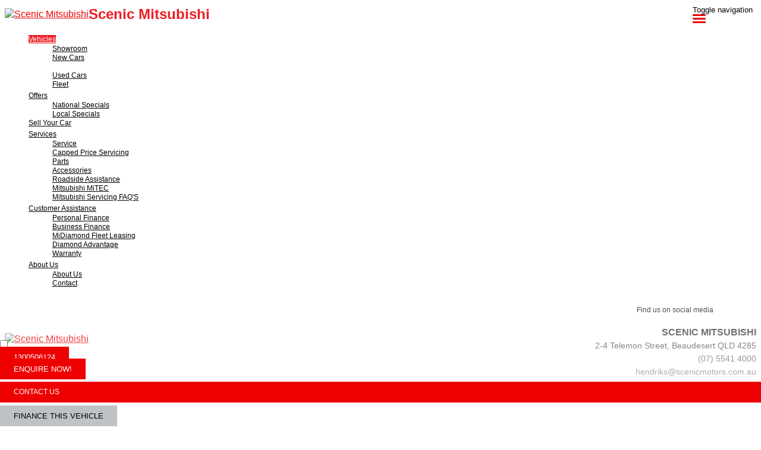

--- FILE ---
content_type: text/html; charset=UTF-8
request_url: https://www.scenicmitsubishi.com.au/mitsubishi-demos-beaudesert/view/2024-Mitsubishi-Triton/31563638
body_size: 27614
content:
<!doctype html>
<html lang="en-US" class="no-js">
	<head>
		<meta charset="UTF-8">

		<link href="https://www.google-analytics.com" rel="dns-prefetch">
        
					<link href="https://nextgen-images.cdn.dealersolutions.com.au/modular.multisite.dealer.solutions/wp-content/uploads/2018/03/21161638/favicon-mitsubishi.png?format=webp&width=32" rel="icon" sizes="32x32">
		
					<link href="https://nextgen-images.cdn.dealersolutions.com.au/modular.multisite.dealer.solutions/wp-content/uploads/2018/03/21161638/favicon-mitsubishi-16x16.png?format=webp&width=16" rel="icon" sizes="16x16">
		
		                

		<meta name="viewport" content="width=device-width, initial-scale=1.0, maximum-scale=1.0, user-scalable=0">

        <script>
            dataLayer = []
        </script>
        
        <link rel="manifest" id="app-manifest">

        <meta name='robots' content='index, follow, max-image-preview:large, max-snippet:-1, max-video-preview:-1' />
	<style>img:is([sizes="auto" i], [sizes^="auto," i]) { contain-intrinsic-size: 3000px 1500px }</style>
	
	<!-- This site is optimized with the Yoast SEO plugin v20.5 - https://yoast.com/wordpress/plugins/seo/ -->
	<title>Mitsubishi Demos Beaudesert | Scenic Mitsubishi</title>
	<meta name="description" content="At Scenic Mitsubishi, our range of demo Mitsubishi vehicles are in fantastic condition and low in kilometres. Browse our demo range online." />
	<link rel="canonical" href="https://www.scenicmitsubishi.com.au/mitsubishi-demos-beaudesert/view/2024-Mitsubishi-Triton/31563638" />
	<meta property="og:locale" content="en_US" />
	<meta name="twitter:card" content="summary_large_image" />
	<script type="application/ld+json" class="yoast-schema-graph">{"@context":"https://schema.org","@graph":[{"@type":"WebPage","@id":"https://www.scenicmitsubishi.com.au/mitsubishi-demos-beaudesert/","url":"https://www.scenicmitsubishi.com.au/mitsubishi-demos-beaudesert/","name":"Mitsubishi Demos Beaudesert | Scenic Mitsubishi","isPartOf":{"@id":"https://www.scenicmitsubishi.com.au/#website"},"datePublished":"2018-02-06T00:27:51+00:00","dateModified":"2018-02-06T00:27:51+00:00","description":"At Scenic Mitsubishi, our range of demo Mitsubishi vehicles are in fantastic condition and low in kilometres. Browse our demo range online.","breadcrumb":{"@id":"https://www.scenicmitsubishi.com.au/mitsubishi-demos-beaudesert/#breadcrumb"},"inLanguage":"en-US","potentialAction":[{"@type":"ReadAction","target":["https://www.scenicmitsubishi.com.au/mitsubishi-demos-beaudesert/"]}]},{"@type":"BreadcrumbList","@id":"https://www.scenicmitsubishi.com.au/mitsubishi-demos-beaudesert/#breadcrumb","itemListElement":[{"@type":"ListItem","position":1,"name":"Home","item":"https://modular.multisite.dealer.solutions/scenic-mitsubishi/"},{"@type":"ListItem","position":2,"name":"Mitsubishi Demo Vehicles Page v1"}]},{"@type":"WebSite","@id":"https://www.scenicmitsubishi.com.au/#website","url":"https://www.scenicmitsubishi.com.au/","name":"Scenic Mitsubishi","description":"Dealer Website by Dealer Solutions","potentialAction":[{"@type":"SearchAction","target":{"@type":"EntryPoint","urlTemplate":"https://www.scenicmitsubishi.com.au/?s={search_term_string}"},"query-input":"required name=search_term_string"}],"inLanguage":"en-US"}]}</script>
	<!-- / Yoast SEO plugin. -->


<link rel='dns-prefetch' href='//repo-assets.cdn.dealersolutions.com.au' />
<link href='https://fonts.gstatic.com' crossorigin rel='preconnect' />
<link rel='stylesheet' id='modular_dist_style-css' href='https://repo-assets.cdn.dealersolutions.com.au/modular/production-2023/274933187/modular-7.multisite.dealer.solutions/dist/modular.min.css' media='all' />
<link rel='stylesheet' id='theme_default_styles-css' href='https://www.scenicmitsubishi.com.au/app/css/C5BD7EBFD397FEB752F1E3F01E475A11/theme/theme.css/' media='all' />
<script type="text/javascript" src="https://repo-assets.cdn.dealersolutions.com.au/modular/production-2023/274933187/modular-7.multisite.dealer.solutions/themes/modular-mk2-theme/js/lib/jquery.min.js" id="jquery-js"></script>
<script type="text/javascript" src="https://www.scenicmitsubishi.com.au/wp-includes/js/jquery/jquery-migrate.min.js" id="jquery-migrate-js"></script>
<link rel="preconnect" href="https://fonts.googleapis.com"><link rel="preconnect" href="https://fonts.gstatic.com" crossorigin>		<script type="application/javascript">
			(function(window) {
				window.Modular = window.Modular || {};
        window.Modular.Analytics = {"name":"Scenic Mitsubishi","phone":"(07) 5541 4000","suburb":"Beaudesert"};
			})(window);
		</script>
		        <script>CoxAutomotiveDataLayer=[{
            'common': {
                'dataLayerVersion': 1,
                'user': {
                    'applicationUser': undefined,
                    'userType': 'consumer',
                    'isInternalUser': false
                },
                'application': {
                    'businessUnitName': 'Retail Solutions',
                    'name': 'Dealership Websites',
                    'version': '2.110.0',
                    'environment': 'production',
                    'isProduction': true                },
                'context': {
                    'dealershipId': '566',
                    'dealershipName': 'Scenic Mitsubishi'
                }
            },
            'others': {
                'websiteType': 'OEM',
                'OEM': 'Mitsubishi'||undefined,
                'pageCategory': 'InventoryDemoVehicleDisplay'||undefined
            }
        }];</script>
        <!-- COX Automotive Google Tag Manager -->
        <script>(function(w,d,s,l,i){w[l]=w[l]||[];w[l].push({'gtm.start': new Date().getTime(),event:'gtm.js'});var f=d.getElementsByTagName(s)[0], j=d.createElement(s),dl=l!='dataLayer'?'&l='+l:'';j.async=true;j.src= 'https://www.googletagmanager.com/gtm.js?id='+i+dl;f.parentNode.insertBefore(j,f);})(window,document,'script','CoxAutomotiveDataLayer','GTM-THBL8JJ');</script>
        <!-- End COX Automotive Google Tag Manager -->
        
        <!-- Google Tag Manager -->
                <script>(function(w,d,s,l,i){w[l]=w[l]||[];w[l].push({'gtm.start': new Date().getTime(),event:'gtm.js'});var f=d.getElementsByTagName(s)[0], j=d.createElement(s),dl=l!='dataLayer'?'&l='+l:'';j.async=true;j.src= 'https://www.googletagmanager.com/gtm.js?id='+i+dl;f.parentNode.insertBefore(j,f);})(window,document,'script','dataLayer','GTM-KXH8RVV');</script>
                <!-- End Google Tag Manager -->
        <!-- Start Custom Sitewide Head Scripts --><meta name="google-site-verification" content="N56ej3W1DnBcfWVLvQpdmvxlIviOR_duATacXnMRfyk" />

<!-- Google Tag Manager -->
<script>(function(w,d,s,l,i){w[l]=w[l]||[];w[l].push({'gtm.start':
new Date().getTime(),event:'gtm.js'});var f=d.getElementsByTagName(s)[0],
j=d.createElement(s),dl=l!='dataLayer'?'&l='+l:'';j.async=true;j.src=
'https://www.googletagmanager.com/gtm.js?id='+i+dl;f.parentNode.insertBefore(j,f);
})(window,document,'script','dataLayer','GTM-MZCDSZS');</script>
<!-- End Google Tag Manager --><!-- End Custom Sitewide Head Scripts -->
<!-- IS Head Start -->
<link rel="dns-prefetch" href="//cloud.inventorysearch.com.au">
<link rel="dns-prefetch" href="//production.cloud.inventorysearch.com.au">
<link rel="dns-prefetch" href="//s3-ap-southeast-2.amazonaws.com">
<link rel="dns-prefetch" href="//repo-assets.cdn.dealersolutions.com.au">
<script type="application/ld+json">
    {"@context":"http:\/\/schema.org\/","@type":"Vehicle","name":"2024 Mitsubishi Triton GLX Pick-up Double Cab 4x2","description":"2024 Mitsubishi Triton MV MY24 GLX Pick-up Double Cab 4x2 White 6 Speed Sports Automatic Utility","driveWheelConfiguration":"RWD","fuelType":"Diesel","numberOfDoors":4,"numberOfForwardGears":6,"vehicleConfiguration":"2024 Mitsubishi Triton MV MY24 GLX Pick-up Double Cab 4x2 White 6 Speed Sports Automatic Utility","vehicleIdentificationNumber":"MMAJLLB20RH009338","vehicleInteriorColor":null,"vehicleSeatingCapacity":5,"vehicleTransmission":"Sports Automatic","color":"White","itemCondition":"Demo","manufacturer":"Mitsubishi","model":"Triton","productID":31563638,"sku":"MV938586","vehicleEngine":"4 cylinder Diesel 2.4L","bodyType":"Utility","brand":{"@type":"Brand","name":"Mitsubishi"},"mpn":31563638,"image":null,"offers":{"@type":"Offer","description":"Drive Away","url":"http:\/\/scenicmitsubishi.com.au\/all_stock_m\/view\/2024-Mitsubishi-Triton\/31563638\/","availability":"http:\/\/schema.org\/InStock","offeredBy":{"@type":"Organization","name":"Scenic Motors","address":"2-4 Telemon Street Beaudesert QLD 4285","url":"https:\/\/www.scenicmitsubishi.com.au\/mitsubishi-demos-beaudesert\/contact\/3476","contactPoint":[{"@type":"ContactPoint","telephone":"+61-1300506124","contactType":"sales","areaServed":"AU"}]}}}
  </script>
<link rel="stylesheet" href="https://repo-assets.cdn.dealersolutions.com.au/core/production-2023/274001811/cloud.inventorysearch.com.au/lib/bootstrap/3.3.6-customizer/css/bootstrap-inventory.css" type="text/css">
<link rel="stylesheet" href="https://repo-assets.cdn.dealersolutions.com.au/core/production-2023/274001811/cloud.inventorysearch.com.au/lib/fontawesome/4.4.0/css/font-awesome.min.css" type="text/css">
<link rel="stylesheet" href="https://repo-assets.cdn.dealersolutions.com.au/core/production-2023/274001811/cloud.inventorysearch.com.au/lib/category-icons/style.css" type="text/css">
<link rel="stylesheet" href="https://repo-assets.cdn.dealersolutions.com.au/core/production-2023/274001811/cloud.inventorysearch.com.au/theme_standard/css/dist/theme_standard.min.css" type="text/css">
<link href="https://fonts.googleapis.com/css?family=Roboto+Condensed" rel="stylesheet" type="text/css">
<link href="//fonts.googleapis.com/css?family=Roboto" rel="stylesheet">
<link rel="stylesheet" href="https://cloud.inventorysearch.com.au/css/94433/9835/EAA15F7C85627A10FC66192F86A2CA1A.9719790604E85BE514AF5CC4F8F1FC89.secure" type="text/css">

<script type="text/javascript" src="https://repo-assets.cdn.dealersolutions.com.au/core/production-2023/274001811/cloud.inventorysearch.com.au/lib/jquery/1.12.2/jquery-1.12.2.min.js"></script>
<script type="text/javascript" src="https://repo-assets.cdn.dealersolutions.com.au/core/production-2023/274001811/cloud.inventorysearch.com.au/lib/bootstrap/3.3.6-customizer/js/bootstrap.min.js" defer></script>
<script type="text/javascript" nonce="0FE3C052AA89F75ACCDD3D135FC87026">
    var ISV4StateObject = {};
          var ISV4Object = {"PageType":"view","ModelData":{"ItemID":31563638},"Filter":{"AdvertiserID":94433,"FilterID":94433,"URLID":9835,"SettingsOverrideHash":"9719790604E85BE514AF5CC4F8F1FC89"},"Page":{"TotalItems":null},"URL":{"Base":"https:\/\/www.scenicmitsubishi.com.au\/mitsubishi-demos-beaudesert","Website":"https:\/\/www.scenicmitsubishi.com.au","API":{"Facet":"https:\/\/www.scenicmitsubishi.com.au\/mitsubishi-demos-beaudesert\/api\/json\/search\/facet","Analytics":{"Event":"https:\/\/www.scenicmitsubishi.com.au\/mitsubishi-demos-beaudesert\/api\/json\/analytics\/event"},"Direct":"https:\/\/production.cloud.inventorysearch.com.au\/api\/json","Search":{"Tracking":"https:\/\/www.scenicmitsubishi.com.au\/mitsubishi-demos-beaudesert\/api\/json\/search\/track"},"User":{"GetFavourites":"https:\/\/www.scenicmitsubishi.com.au\/mitsubishi-demos-beaudesert\/api\/json\/user\/getfavourites","addFavourite":"https:\/\/www.scenicmitsubishi.com.au\/mitsubishi-demos-beaudesert\/api\/json\/user\/addfavourite","addFavourites":"https:\/\/www.scenicmitsubishi.com.au\/mitsubishi-demos-beaudesert\/api\/json\/user\/addFavourites","RemoveFavourite":"https:\/\/www.scenicmitsubishi.com.au\/mitsubishi-demos-beaudesert\/api\/json\/user\/removefavourite","RemoveAllFavourites":"https:\/\/www.scenicmitsubishi.com.au\/mitsubishi-demos-beaudesert\/api\/json\/user\/removeallfavourites"},"Enquiry":{"GetCaptcha":"https:\/\/www.scenicmitsubishi.com.au\/mitsubishi-demos-beaudesert\/api\/json\/enquiry\/getcaptcha"}},"List":{"TemplatePage":"https:\/\/www.scenicmitsubishi.com.au\/mitsubishi-demos-beaudesert\/list\/page-{page}","InfiniteScroll":{"TemplateResults":"https:\/\/www.scenicmitsubishi.com.au\/mitsubishi-demos-beaudesert\/list\/infinitescroll","TemplatePage":"https:\/\/www.scenicmitsubishi.com.au\/mitsubishi-demos-beaudesert\/list\/infinitescroll\/page-{page}"}},"Account":{"Favourites":"https:\/\/www.scenicmitsubishi.com.au\/mitsubishi-demos-beaudesert\/user\/favourites"}},"BaseSearchCriteria":"condition:demo"};
                var ISV4CookiePrefix = "WPISV4_";

      </script>
<script type="text/javascript" src="https://repo-assets.cdn.dealersolutions.com.au/core/production-2023/274001811/cloud.inventorysearch.com.au/protected/js/inventorysearch.min.js" defer></script>
<script type="text/javascript" src="https://repo-assets.cdn.dealersolutions.com.au/core/production-2023/274001811/cloud.inventorysearch.com.au/lib/ekko-lightbox/5.3.0/js/ekko-lightbox.js" defer></script>
<script type="text/javascript" src="https://repo-assets.cdn.dealersolutions.com.au/core/production-2023/274001811/cloud.inventorysearch.com.au/lib/jquery-mobile/1.4.5-touchonly/js/jquery.mobile.touch.min.js" defer></script>
<script type="text/javascript" src="https://repo-assets.cdn.dealersolutions.com.au/core/production-2023/274001811/cloud.inventorysearch.com.au/theme_standard/js/vendor.js"></script>
<script type="text/javascript" src="https://repo-assets.cdn.dealersolutions.com.au/core/production-2023/274001811/cloud.inventorysearch.com.au/theme_standard/js/scripts.js" defer></script>
<script type="text/javascript" src="https://repo-assets.cdn.dealersolutions.com.au/core/production-2023/274001811/cloud.inventorysearch.com.au/theme_standard/js/application.js" defer></script>
<script type="text/javascript" nonce="0FE3C052AA89F75ACCDD3D135FC87026">
    var ISV4CurrentCanvasID = 'stockItemCanvas';
  </script><meta http-equiv="x-dns-prefetch-control" content="on">
<meta http-equiv="X-UA-Compatible" content="IE=edge">
<meta charset="utf-8">
<meta name="viewport" content="width=device-width, initial-scale=1">

<meta name="description" content="Demo 2024 Mitsubishi Triton MV MY24 GLX Pick-up Double Cab 4x2 White 6 Speed Sports Automatic Utility for Sale in Beaudesert QLD at Scenic Motors">
<meta property="og:title" content="2024 Mitsubishi Triton MV MY24 GLX Pick-up Double Cab 4x2 White 6 Speed Sports Automatic Utility - Scenic Motors, Beaudesert">
<meta property="og:site_name" content="Scenic Mitsubishi">
<meta property="og:description" content="Stock Clearance Sale!!! Make use of this amazing offer that will Run until end of the 2024. Act Fast while stock lasts. As a family-owned business, we strive to be the Best in what we do, we take pride in offering exceptional customer service and unbeatable deals. As a customer you become part of the family, and our doors are always open to help. Mitsubishi has always been an outstanding product and pride themselves with Innovation and modern styling. Book your Test Drive with us today! You can verify our reputation by checking out our impressive 4.9-star rating and reviews on Google. Our satisfied customers can attest to the quality of service we provide. If you're short on time, don't worry! We offer a local area pick-up service, so you won't have to worry about getting to us. We provide flexible and competitive finance options, making purchasing a new car from us easy and affordable. Our dealership has been recognized with several awards for our customer service, which is built on respect and courtesy. We prioritize customer satisfaction and always go the extra mile to ensure that you receive the best possible service. Don't hesitate to get in touch with us now and experience good old-fashioned customer service for yourself!">
<meta property="og:url" content="https://www.scenicmitsubishi.com.au/mitsubishi-demos-beaudesert/view/2024-Mitsubishi-Triton/31563638">
<meta property="og:type" content="product">
<!-- IS Head END -->
    </head>
	<body id="modular-body" class="page-template-default page page-id-15 mitsubishi-demos-beaudesert theme-mitsubishi">
    			<!-- Google Tag Manager (noscript) -->
			<noscript><iframe src="https://www.googletagmanager.com/ns.html?id=GTM-KXH8RVV"
					height="0" width="0" style="display:none;visibility:hidden"></iframe></noscript>
			<!-- End Google Tag Manager (noscript) -->
		<!-- Start Custom Sitewide Header Scripts --><!-- Google Tag Manager (noscript) -->
<noscript><iframe src="https://www.googletagmanager.com/ns.html?id=GTM-MZCDSZS"
height="0" width="0" style="display:none;visibility:hidden"></iframe></noscript>
<!-- End Google Tag Manager (noscript) -->

<script src="//integrator.swipetospin.com"></script> <!-- End Custom Sitewide Header Scripts -->
<!-- IS Body Script Header Start -->
<script type="application/javascript">
(function(window) {
    if( typeof window.ISV4DataLayer === "undefined" )
    {
        window.ISV4DataLayer = {
            isAvailable: function ()
            {
                return Array.isArray(window.dataLayer);
            },
            push: function (eventObject)
            {
                if( window.ISV4DataLayer.isAvailable() )
                {
                    window.dataLayer.push(eventObject);
                }
                else
                {
                    console.log( 'Error: Data Layer is unavailable.', eventObject );
                }
            },
            setup: function( initialItems )
            {
                if( window.ISV4DataLayer.isAvailable() === false )
                {
                    initialItems = Array.isArray(initialItems) ? initialItems : [];
                    // filter empty object
                    window.dataLayer = initialItems.filter(function( item ) {
                        return window.ISV4DataLayer.isEmpty( item ) === false;
                    });
                    console.log( 'dataLayer is now available.', window.dataLayer );
                }
                else
                {
                    if( Array.isArray(window.dataLayer) && Array.isArray(initialItems) )
                    {
                        // filter empty object
                        initialItems = initialItems.filter(function( item ) {
                            return window.ISV4DataLayer.isEmpty( item ) === false;
                        });
                        // Add to Existing dataLayer
                        window.dataLayer = window.dataLayer.concat(initialItems);
                    }
                    console.log( 'dataLayer is already active.', window.dataLayer );
                }
            },
            isEmpty: function (o)
            {
                for(var i in o)
                {
                    if( o.hasOwnProperty(i) )
                    {
                        return false;
                    }
                }
                return true;
            }
        };
    }
})(window);
</script>
<script nonce="0FE3C052AA89F75ACCDD3D135FC87026">window.ISV4DataLayer.setup([{"action":"item.view","ItemID":31563638,"SKU":"MV938586","Description":"2024 Mitsubishi Triton MV MY24 GLX Pick-up Double Cab 4x2 White 6 Speed Sports Automatic Utility","Manufacturer":"Mitsubishi","Model":"Triton","RegoNumber":"571LW2","VIN":"MMAJLLB20RH009338","Category":["Utes"]}]);</script>
<noscript><iframe src="//www.googletagmanager.com/ns.html?id=" height="0" width="0" style="display:none;visibility:hidden"></iframe></noscript>
<!-- IS Body Script Header End -->
    		<!-- wrapper -->
		<div class="modular-body-container">


  <!-- header -->


  <header class="header mobile container hidden-sm hidden-md hidden-lg hidden-print">
          <div class="header-icons">
        <div class="row header-icons-row">
          <div class="col-md-12">
            <div class="header-nav-quick-links">
  <div class="row header-nav-quick-link-row">
    
        <a class="header-nav-quick-link-btn" href="tel:+755414000"
                      onclick="dataLayer.push( {&quot;event&quot;:&quot;headerPhoneNumberClicked&quot;,&quot;module&quot;:&quot;header&quot;,&quot;phoneNumber&quot;:&quot;tel:+755414000&quot;} )">
          <div class="col-xs-12 header-nav-quick-link-col">
            <div class="header-nav-quick-link">
              <div class="row">
                                <i class="fa fa-phone" aria-hidden="true"></i>
                                Call us now!              </div>
            </div>
          </div>
        </a>
          </div>
</div>
          </div>
        </div>
      </div>
      <div class="nav-wrapper">
  <nav class="navbar navbar-default">
    <div class="container-fluid">
      <!-- Brand and toggle get grouped for better mobile display -->
      <div class="navbar-header ">

                  <a class="navbar-brand" href="https://www.scenicmitsubishi.com.au">
            <img src="https://web-assets.cdn.dealersolutions.com.au/modular.multisite.dealer.solutions/wp-content/uploads/2019/03/22164420/Mitsubishi-Logo-New-2019.png" alt="Scenic Mitsubishi" class="img-logo img-responsive">
          </a>
        
        
                  <div class="navbar-text dealer-name">
            Scenic Mitsubishi          </div>
        
                        <button type="button" class="navbar-toggle collapsed" data-toggle="collapse" data-target="#navbar-collapse-1" aria-expanded="false">
          <span class="sr-only">Toggle navigation</span>
          <span class="icon-bar top-bar"></span>
          <span class="icon-bar middle-bar"></span>
          <span class="icon-bar bottom-bar"></span>
        </button>
      </div>

      <!-- Collect the nav links, forms, and other content for toggling -->
      <div class="collapse navbar-collapse" id="navbar-collapse-1">
          <ul class="nav navbar-nav navbar-ds">

	
        <li class="active"
                    >
          <a href="https://www.scenicmitsubishi.com.au/mitsubishi-demos-beaudesert/list?q=({make:Mitsubishi}),condition:demo,pricetype:price"                                     >
              <div>
                Clearance Specials              </div>
          </a>
        </li>

      
			      <li class="dropdown active">
        <a href="#" class="dropdown-toggle" data-keepOpenOnClick data-toggle="dropdown" role="button" aria-haspopup="true" aria-expanded="true">
            Vehicles<span class="fa fa-fw fa-caret-down"></span>
        </a>
        <ul class="dropdown-menu">
					<li class=""><a href="https://www.scenicmitsubishi.com.au/new-mitsubishi-range-beaudesert/" target=""><div>Showroom</div></a></li><li class=""><a href="https://www.scenicmitsubishi.com.au/new-mitsubishi-beaudesert/" target=""><div>New Cars</div></a></li><li class="active"><a href="https://www.scenicmitsubishi.com.au/mitsubishi-demos-beaudesert/" target=""><div>Demo Cars</div></a></li><li class=""><a href="https://www.scenicmitsubishi.com.au/used-mitsubishi-beaudesert/" target=""><div>Used Cars</div></a></li><li class=""><a href="https://www.scenicmitsubishi.com.au/scenic-mitsubishi-fleet/" target=""><div>Fleet</div></a></li>        </ul>
      </li>
      
			      <li class="dropdown ">
        <a href="#" class="dropdown-toggle" data-keepOpenOnClick data-toggle="dropdown" role="button" aria-haspopup="true" aria-expanded="true">
            Offers<span class="fa fa-fw fa-caret-down"></span>
        </a>
        <ul class="dropdown-menu">
					<li class=""><a href="https://www.scenicmitsubishi.com.au/mitsubishi-latest-offers-beaudesert/" target=""><div>National Specials</div></a></li><li class=""><a href="https://www.scenicmitsubishi.com.au/mitsubishi-specials-beaudesert/" target=""><div>Local Specials</div></a></li>        </ul>
      </li>
      
        <li class=""
                    >
          <a href="https://www.scenicmitsubishi.com.au/mitsubishi-sell-car/"                                     >
              <div>
                Sell Your Car              </div>
          </a>
        </li>

      
			      <li class="dropdown ">
        <a href="#" class="dropdown-toggle" data-keepOpenOnClick data-toggle="dropdown" role="button" aria-haspopup="true" aria-expanded="true">
            Services<span class="fa fa-fw fa-caret-down"></span>
        </a>
        <ul class="dropdown-menu">
					<li class=""><a href="https://www.scenicmitsubishi.com.au/mitsubishi-service/" target=""><div>Service</div></a></li><li class=""><a href="https://www.scenicmitsubishi.com.au/10-year-capped-price-servicing/" target=""><div>Capped Price Servicing</div></a></li><li class=""><a href="https://www.scenicmitsubishi.com.au/mitsubishi-beaudesert-parts/" target=""><div>Parts</div></a></li><li class=""><a href="https://www.scenicmitsubishi.com.au/mitubishi-accessories-beaudesert/" target=""><div>Accessories</div></a></li><li class=""><a href="https://www.scenicmitsubishi.com.au/roadside-assistance-beaudesert/" target=""><div>Roadside Assistance</div></a></li><li class=""><a href="https://www.scenicmitsubishi.com.au/mitsubishi-mitec/" target=""><div>Mitsubishi MiTEC</div></a></li><li class=""><a href="https://www.scenicmitsubishi.com.au/service-faqs/" target=""><div>Mitsubishi Servicing FAQ'S</div></a></li>        </ul>
      </li>
      
			      <li class="dropdown ">
        <a href="#" class="dropdown-toggle" data-keepOpenOnClick data-toggle="dropdown" role="button" aria-haspopup="true" aria-expanded="true">
            Customer Assistance<span class="fa fa-fw fa-caret-down"></span>
        </a>
        <ul class="dropdown-menu">
					<li class=""><a href="https://www.scenicmitsubishi.com.au/mitsubishi-personal-finance/" target=""><div>Personal Finance</div></a></li><li class=""><a href="https://www.scenicmitsubishi.com.au/mitsubishi-business-finance/" target=""><div>Business Finance</div></a></li><li class=""><a href="https://www.scenicmitsubishi.com.au/midiamond-fleet-leasing/" target=""><div>MiDiamond Fleet Leasing</div></a></li><li class=""><a href="https://www.scenicmitsubishi.com.au/diamond-advantage-beaudesert/" target=""><div>Diamond Advantage</div></a></li><li class=""><a href="https://www.scenicmitsubishi.com.au/mitsubishi-warranty/" target=""><div>Warranty</div></a></li>        </ul>
      </li>
      
			      <li class="dropdown ">
        <a href="#" class="dropdown-toggle" data-keepOpenOnClick data-toggle="dropdown" role="button" aria-haspopup="true" aria-expanded="true">
            About Us<span class="fa fa-fw fa-caret-down"></span>
        </a>
        <ul class="dropdown-menu">
					<li class=""><a href="https://www.scenicmitsubishi.com.au/about-us/" target=""><div>About Us</div></a></li><li class=""><a href="https://www.scenicmitsubishi.com.au/contact-us/" target=""><div>Contact</div></a></li>        </ul>
      </li>
      </ul>
        <div class="header-nav-quick-links">
  <div class="row header-nav-quick-link-row">
    
        <a class="header-nav-quick-link-btn" href="tel:+755414000"
                      onclick="dataLayer.push( {&quot;event&quot;:&quot;headerPhoneNumberClicked&quot;,&quot;module&quot;:&quot;header&quot;,&quot;phoneNumber&quot;:&quot;tel:+755414000&quot;} )">
          <div class="col-xs-12 header-nav-quick-link-col">
            <div class="header-nav-quick-link">
              <div class="row">
                                <i class="fa fa-phone" aria-hidden="true"></i>
                                Call us now!              </div>
            </div>
          </div>
        </a>
          </div>
</div>
      </div><!-- /.navbar-collapse -->

      <div class="collapse navbar-collapse" id="navbar-collapse-2">
        <ul class="nav1 navbar-nav-location">
                  </ul>
      </div><!-- /.navbar-collapse -->
    </div><!-- /.container-fluid -->
  </nav>
</div>
  </header>
  <!-- /header -->
<header class="header desktop hidden-xs hidden-print logo_left_location">
    <div class="container">
        <div class="header-details">
            <div class="header-logo">
      <a class="" href="https://www.scenicmitsubishi.com.au">
      <img src="https://web-assets.cdn.dealersolutions.com.au/modular.multisite.dealer.solutions/wp-content/uploads/2019/03/22164420/Mitsubishi-Logo-New-2019.png" alt="Scenic Mitsubishi" class="img-logo img-responsive">
    </a>
  </div>

<!--            standard logo left layout-->
                            <div class="header-locations">
                        <div class="social-media">
    <span class="social-media-label" >Find us on social media</span>
        <div class="social-links-container">
                            <div class="social-link">
                    <a href="https://www.instagram.com/scenicmitsubishi/" title = "Scenic Mitsubishi Instagram"  onclick="dataLayer.push({'event':'socialLinkClicked','module':'socialLinks', 'social':'Scenic Mitsubishi Instagram'});">
                        <div class="link-icon">
                            <i class="fa fa-instagram"></i>
                        </div>
                    </a>
                </div>
                                        <div class="social-link">
                    <a href="https://www.facebook.com/Scenic-Mitsubishi-256580971867214/" title = "Scenic Mitsubishi Facebook"  onclick="dataLayer.push({'event':'socialLinkClicked','module':'socialLinks', 'social':'Scenic Mitsubishi Facebook'});">
                        <div class="link-icon">
                            <i class="fa fa-facebook"></i>
                        </div>
                    </a>
                </div>
                                        <div class="social-link">
                    <a href="https://g.page/r/Cf8uQoClZ1IgEB0/review" title = "Google Review"  onclick="dataLayer.push({'event':'socialLinkClicked','module':'socialLinks', 'social':'Google Review'});">
                        <div class="link-icon">
                            <i class="fa fa-google"></i>
                        </div>
                    </a>
                </div>
                                </div>
    </div>

                            <div class="header-location">
                                                                    <h2 class="location-name">Scenic Mitsubishi</h2>
                                                                                                <div class="location-address">
                                    <a href="https://www.scenicmitsubishi.com.au/contact-us/?scroll-to-map=location-2">
                                    <i class="fa fa-map-marker fa-fw"></i>
                                    2-4 Telemon Street, Beaudesert QLD 4285                                    </a>
                                </div>
                                                                                                    <div class="location-phone">
                                        <a href="tel:(07) 5541 4000"
                                            onclick="dataLayer.push( {&quot;event&quot;:&quot;headerPhoneNumberClicked&quot;,&quot;module&quot;:&quot;header&quot;,&quot;phoneNumber&quot;:&quot;(07) 5541 4000&quot;} )">
                                            <i class="fa fa-phone fa-fw"></i> (07) 5541 4000                                        </a>
                                    </div>
                                                                                                    <div class="location-email">
                                        <a href="mailto:hendriks@scenicmotors.com.au"
                                            onclick="dataLayer.push( {&quot;event&quot;:&quot;headerEmailClicked&quot;,&quot;module&quot;:&quot;header&quot;,&quot;email&quot;:&quot;hendriks@scenicmotors.com.au&quot;} )">
                                            <i class="fa fa-envelope fa-fw"></i> hendriks@scenicmotors.com.au                                        </a>
                                    </div>
                                                            </div>
                                            </div>
                <!--            standard logo left with more locations layout-->
            


            
        </div>

        
    <div class="header-menu">
        <nav class="navbar navbar-default">
            <!-- Collect the nav links, forms, and other content for toggling -->
            <div class="" id="modular-desktop-menu">
                <ul class="nav navbar-nav navbar-ds">

	
        <li class="active"
                    >
          <a href="https://www.scenicmitsubishi.com.au/mitsubishi-demos-beaudesert/list?q=({make:Mitsubishi}),condition:demo,pricetype:price"                                     >
              <div>
                Clearance Specials              </div>
          </a>
        </li>

      
			      <li class="dropdown active">
        <a href="#" class="dropdown-toggle" data-keepOpenOnClick data-toggle="dropdown" role="button" aria-haspopup="true" aria-expanded="true">
            Vehicles<span class="fa fa-fw fa-caret-down"></span>
        </a>
        <ul class="dropdown-menu">
					<li class=""><a href="https://www.scenicmitsubishi.com.au/new-mitsubishi-range-beaudesert/" target=""><div>Showroom</div></a></li><li class=""><a href="https://www.scenicmitsubishi.com.au/new-mitsubishi-beaudesert/" target=""><div>New Cars</div></a></li><li class="active"><a href="https://www.scenicmitsubishi.com.au/mitsubishi-demos-beaudesert/" target=""><div>Demo Cars</div></a></li><li class=""><a href="https://www.scenicmitsubishi.com.au/used-mitsubishi-beaudesert/" target=""><div>Used Cars</div></a></li><li class=""><a href="https://www.scenicmitsubishi.com.au/scenic-mitsubishi-fleet/" target=""><div>Fleet</div></a></li>        </ul>
      </li>
      
			      <li class="dropdown ">
        <a href="#" class="dropdown-toggle" data-keepOpenOnClick data-toggle="dropdown" role="button" aria-haspopup="true" aria-expanded="true">
            Offers<span class="fa fa-fw fa-caret-down"></span>
        </a>
        <ul class="dropdown-menu">
					<li class=""><a href="https://www.scenicmitsubishi.com.au/mitsubishi-latest-offers-beaudesert/" target=""><div>National Specials</div></a></li><li class=""><a href="https://www.scenicmitsubishi.com.au/mitsubishi-specials-beaudesert/" target=""><div>Local Specials</div></a></li>        </ul>
      </li>
      
        <li class=""
                    >
          <a href="https://www.scenicmitsubishi.com.au/mitsubishi-sell-car/"                                     >
              <div>
                Sell Your Car              </div>
          </a>
        </li>

      
			      <li class="dropdown ">
        <a href="#" class="dropdown-toggle" data-keepOpenOnClick data-toggle="dropdown" role="button" aria-haspopup="true" aria-expanded="true">
            Services<span class="fa fa-fw fa-caret-down"></span>
        </a>
        <ul class="dropdown-menu">
					<li class=""><a href="https://www.scenicmitsubishi.com.au/mitsubishi-service/" target=""><div>Service</div></a></li><li class=""><a href="https://www.scenicmitsubishi.com.au/10-year-capped-price-servicing/" target=""><div>Capped Price Servicing</div></a></li><li class=""><a href="https://www.scenicmitsubishi.com.au/mitsubishi-beaudesert-parts/" target=""><div>Parts</div></a></li><li class=""><a href="https://www.scenicmitsubishi.com.au/mitubishi-accessories-beaudesert/" target=""><div>Accessories</div></a></li><li class=""><a href="https://www.scenicmitsubishi.com.au/roadside-assistance-beaudesert/" target=""><div>Roadside Assistance</div></a></li><li class=""><a href="https://www.scenicmitsubishi.com.au/mitsubishi-mitec/" target=""><div>Mitsubishi MiTEC</div></a></li><li class=""><a href="https://www.scenicmitsubishi.com.au/service-faqs/" target=""><div>Mitsubishi Servicing FAQ'S</div></a></li>        </ul>
      </li>
      
			      <li class="dropdown ">
        <a href="#" class="dropdown-toggle" data-keepOpenOnClick data-toggle="dropdown" role="button" aria-haspopup="true" aria-expanded="true">
            Customer Assistance<span class="fa fa-fw fa-caret-down"></span>
        </a>
        <ul class="dropdown-menu">
					<li class=""><a href="https://www.scenicmitsubishi.com.au/mitsubishi-personal-finance/" target=""><div>Personal Finance</div></a></li><li class=""><a href="https://www.scenicmitsubishi.com.au/mitsubishi-business-finance/" target=""><div>Business Finance</div></a></li><li class=""><a href="https://www.scenicmitsubishi.com.au/midiamond-fleet-leasing/" target=""><div>MiDiamond Fleet Leasing</div></a></li><li class=""><a href="https://www.scenicmitsubishi.com.au/diamond-advantage-beaudesert/" target=""><div>Diamond Advantage</div></a></li><li class=""><a href="https://www.scenicmitsubishi.com.au/mitsubishi-warranty/" target=""><div>Warranty</div></a></li>        </ul>
      </li>
      
			      <li class="dropdown ">
        <a href="#" class="dropdown-toggle" data-keepOpenOnClick data-toggle="dropdown" role="button" aria-haspopup="true" aria-expanded="true">
            About Us<span class="fa fa-fw fa-caret-down"></span>
        </a>
        <ul class="dropdown-menu">
					<li class=""><a href="https://www.scenicmitsubishi.com.au/about-us/" target=""><div>About Us</div></a></li><li class=""><a href="https://www.scenicmitsubishi.com.au/contact-us/" target=""><div>Contact</div></a></li>        </ul>
      </li>
      </ul>
            </div><!-- /.navbar-collapse -->
        </nav>
    </div>

    </div>
</header>
<style type="text/css">
    .scrolltotop {
        right: 30px;
        bottom: 30px;
    }
</style>
    <main>

      
      <div class="blade">
        <div class="container-fluid">
        
<div class="row module-inventory  default" style="">
    <div id="WPIS_canvas"><span class="ISV4EmbedIFrameSpinner" style="display:none;" data-spinner-url="https://repo-assets.cdn.dealersolutions.com.au/core/production-2023/274001811/cloud.inventorysearch.com.au/img/iframe.loading.gif" onclick="javascript:this.parentNode.removeChild(this);">Inventory Loading</span>
<div id="ISV4">

                          

  <div id="ISV4Canvas">

  

<div class="detail inventory inventory_wrapper itemtype-vehicle">
  <div class="container primary-container">

    <div class="inventory-header inventory-main row">

      <!-- Item Title -->
              <div class="col-xs-7 col-sm-3 type-title">
          
            <h3>Demo Vehicle</h3>
          
        </div>
      
      <!-- Top Action Buttons -->
      <div class="col-xs-5 col-sm-7">
        <div class="pull-right add-vehicle hidden-lg hidden-md hidden-sm">
          
  <div class="favouritesButton pull-right hidden-print myGarageIcon">
    <i class="fa fa-plus-circle add-favourites-tooltip" data-ng-class="{'rotate-45': Favourites.Favourites.exists(31563638), 'fa-spin': Favourites.Favourites.isLoading(31563638)}" data-ng-click="Favourites.Favourites.update(31563638, {add: 'Item Added to My Garage.', remove: 'Item Removed from My Garage.'})" title="Add/Remove this vehicle to your Garage Shortlist!" data-toggle="tooltip" data-placement="top" style="color:#656565;"></i>
  </div>

        </div>
        <button type="button" class="navbar-toggle" data-toggle="collapse" data-target="#top-nav">
          <span class="sr-only">Toggle navigation</span><span class="icon-bar"></span><span class="icon-bar"></span><span class="icon-bar"></span>
        </button>
              </div>

      <div class="collapse navbar-collapse" id="top-nav">
        <div class="pull-right add-vehicle hidden-xs">
          
  <div class="favouritesButton pull-right hidden-print myGarageIcon">
    <i class="fa fa-plus-circle add-favourites-tooltip" data-ng-class="{'rotate-45': Favourites.Favourites.exists(31563638), 'fa-spin': Favourites.Favourites.isLoading(31563638)}" data-ng-click="Favourites.Favourites.update(31563638, {add: 'Item Added to My Garage.', remove: 'Item Removed from My Garage.'})" title="Add/Remove this vehicle to your Garage Shortlist!" data-toggle="tooltip" data-placement="top" style="color:#656565;"></i>
  </div>

        </div>
        <ul class="nav navbar-nav navbar-right">
          
            <li>
              <a href="https://www.scenicmitsubishi.com.au/mitsubishi-demos-beaudesert/list" title="Return To Search Results." class="back-link"><i class="fa fa-chevron-circle-left"></i> Back To Results</a>
            </li>
            <li>
              <a href="https://www.scenicmitsubishi.com.au/mitsubishi-demos-beaudesert/search" title="Perform A New Search."><i class="fa fa-search"></i> New Search</a>
            </li>
          
  <li class="favouritesButton favouritesButton-navbar ng-cloak" data-favouritesbutton data-ng-hide="Favourites.Favourites.list().length === 0">

    
    <a data-view-favourites-button class="view-favourites vpd ng-cloak" href="https://www.scenicmitsubishi.com.au/mitsubishi-demos-beaudesert/user/favourites" title="View My Garage">
      View My Garage <i class="fa fa-garage pull-right"><img src="https://repo-assets.cdn.dealersolutions.com.au/core/production-2023/274001811/cloud.inventorysearch.com.au/theme_standard/img/svg/mygarage.svg" class="svg non-lazy" alt="My Garage Icon"></i><span class="badge-round" data-ng-show="Favourites.list().length &gt; 0">{{Favourites.list().length}}</span>
    </a>
    

  </li>

        </ul>

      </div>

    </div>


  <div id="stockItemCanvas" data-itemid="31563638" data-dealercell-json-properties='{"Condition":"demo","Year":2024,"ID":31563638}'>
          

  <!-- Item Details -->
  <section class="vehicle-details">
    <div class="title hidden-sm hidden-md hidden-lg">
      <h1 onclick="scroll(0,0);">2024 Mitsubishi Triton MV MY24 GLX Pick-up Doub...</h1>
    </div>
    <div class="title hidden-md hidden-lg hidden-xs">
      <h1 onclick="scroll(0,0);">2024 Mitsubishi Triton MV MY24 GLX Pick-up Double Cab 4x2 White 6 Speed Sports Automatic Utility</h1>
    </div>
    <!-- Gallery -->
    <div class="row deposit-placed" id="gallery-and-form">
      <div class="col-md-6 vehicle-img-container">

        <!-- Image Gallery -->
        <div class="DSSmartyPluginGallery">
<div id="slider_with_thumbs">

    <div id="image-gallery" class="carousel slide" data-ride="carousel" data-interval="false" data-text-append=" Media">

        <div class="carousel-inner   item-sold">

    <div class="DSSmartyPluginFeatureBadges"><div class="feature-badge feature-badge-multiple">
  <img class="svg feature-badge-primary" src="https://repo-assets.cdn.dealersolutions.com.au/core/production-2023/274001811/cloud.inventorysearch.com.au/theme_standard/img/svg/feature-badges/multiple-badges-hidden.svg">
      <div class="feature-badge-bubble-icon">
      <span class="bubble-icon-label">+2</span>
    </div>
    <div class="feature-badge-ribbon">
          <ul>
                  <li>
<i><img class="feature-badge-secondary" src="https://repo-assets.cdn.dealersolutions.com.au/core/production-2023/274001811/cloud.inventorysearch.com.au/theme_standard/img/svg/feature-badges/icon/longrange.svg"></i><span class="feature-badge-ribbon-label">Long Range</span>
</li>
                  <li>
<i><img class="feature-badge-secondary" src="https://repo-assets.cdn.dealersolutions.com.au/core/production-2023/274001811/cloud.inventorysearch.com.au/theme_standard/img/svg/feature-badges/icon/towing.svg"></i><span class="feature-badge-ribbon-label">High Towing Capacity</span>
</li>
              </ul>
      </div>
</div></div>

  
    <!-- No Media Available -->
    <img class="img-responsive variantnotfound" src="https://repo-assets.cdn.dealersolutions.com.au/core/production-2023/274001811/cloud.inventorysearch.com.au/theme_standard/img/variantnotfound.640x480.gif" alt="No Images Available">

  
  <!-- Not Primary Location  -->
  
  <!-- TODO: Review this code -->
      <div class="ribbon-holder sold">
      <div class="ribbon">
                      <span>SOLD</span>
                </div>
    </div>
  <!-- TODO: Review this code -->
  
  
  
  
  <div class="clearfix"></div>

</div>

<style type="text/css">
      
    
    
    </style>
                
    </div>
        <div id="thumbnail_container" class="carousel-thumbs clearfix">

  
</div>

</div>

<div id="all_thumbs" style="display:none;">

  <div class="row">
    <button class="btn btn-default pull-right hidden-print btn-toggleVisible text-uppercase" data-target="#slider_with_thumbs" data-hide="#all_thumbs">
      <i class="fa fa-chevron-circle-left"></i> <span>Back to Slider</span>
    </button>
    <h4 class="gallery-title">Gallery <small>(click to enlarge)</small>
</h4>
  </div>

  
  
  </div>
</div>

        

      </div>

      <a id="contact_anchor"></a>

      <div id="item_pricing_and_cta_container" class="col-md-6">

        <!-- AP Eagers Other Location Items -->
        
        <!-- Title Box Desktop-->
        <div class="title_container hidden-xs hidden-sm">
          <div class="title_alignment">
              
                <div class="title">
                  <h1 onclick="scroll(0,0);">2024 Mitsubishi Triton MV MY24 GLX Pick-up Double Cab 4x2 White 6 Speed Sports Automatic Utility</h1>
                </div>
              
          </div>
          <div class="clearfix"></div>
        </div>

        
            
            <div id="title_pricing_container">
                  <!-- Pricing Box -->
  <div class="pricing_container">
    <div class="pricing_alignment ">
      <div class="">
      
      
        <div class="was_price" style="display: none;">
          Was <span class="was_price_value"></span>
        </div>

                <div class="col-xs-6 price">
          <span class="price_value">Sold</span>
                    <!-- Campaign Name -->
          
          <!-- Campaign Description -->
          
                    <!-- KBB Price Advisor -->
                  </div>
      
      </div>

          </div>
    <div class="clearfix"></div>
      </div>

              </div>
            <div id="cta_icon_container">
                
        
  <!-- CTA Icons -->

  <div class="row cta-key-values top col-md-12 col-sm-6">

          <div class="col-sm-6 col-xs-6">
          <div class="col-md-3 col-sm-12 col-xs-3">
          <i class="icon icon-odo"><img src="https://repo-assets.cdn.dealersolutions.com.au/core/production-2023/274001811/cloud.inventorysearch.com.au/theme_standard/img/svg/odometer.svg" alt="Odometer Reading"></i>
          </div>
          <div class="col-md-7 col-sm-12 col-xs-8">
            <div>1,010<br>kms</div>
          </div>
                      </div>
    
          <div class="col-sm-6 col-xs-6">
        <div class="col-md-3 col-sm-12 col-xs-3">
          <i class="icon icon-engine"><img src="https://repo-assets.cdn.dealersolutions.com.au/core/production-2023/274001811/cloud.inventorysearch.com.au/theme_standard/img/svg/engine_alt.svg" alt="Engine Reading"></i>
        </div>
        <div class="col-md-7 col-sm-12 col-xs-8">
          <div>
                          2.4L<br>
                                      4 Cylinders
                      </div>
        </div>
      </div>
      </div>
  <div class="row cta-key-values col-md-12 col-sm-6">

          <div class="col-sm-6 col-xs-6">
        <div class="col-md-3 col-sm-12 col-xs-3">
          <i class="icon icon-trans">
                          <img src="https://repo-assets.cdn.dealersolutions.com.au/core/production-2023/274001811/cloud.inventorysearch.com.au/theme_standard/img/svg/gear_auto.svg" alt="Transmission Reading">
                      </i>
        </div>
        <div class="col-md-7 col-sm-12 col-xs-8">
          <div>
                          6 Speed<br>
                                      Sports Automatic
                      </div>
        </div>
      </div>
    
          <div class="col-sm-6 col-xs-6">
        <div class="col-md-3 col-sm-12 col-xs-3">
          <i class="icon icon-fuel">
                          <img src="https://repo-assets.cdn.dealersolutions.com.au/core/production-2023/274001811/cloud.inventorysearch.com.au/theme_standard/img/svg/fuel.svg" alt="Fuel Type">
                      </i>
        </div>
        <div class="col-md-7 col-sm-12 col-xs-8">
          <div>
                          Diesel<br>
                                  </div>
        </div>
      </div>
      </div>


        
                        <div class="col-sm-6 hidden-print call-us-cta-wrap hidden-xs">
              <a id="call_us_cta" data-analytics-click-event="ds.inventory.phone.click" class="btn btn-primary btn-block cta tel-link" href="tel:1300506124" title="Click to call us now!" data-clicktocall-vehicle='{"ItemID":31563638,"StatusType":3,"InterestType":17,"Description":"2024 Mitsubishi Triton MV MY24 GLX Pick-up Double Cab 4x2 White 6 Speed Sports Automatic Utility","StockNumber":"MV938586","Make":"Mitsubishi","Model":"Triton","Series":"MV MY24","Badge":"GLX Pick-up Double Cab 4x2","BodyStyle":"Utility","Transmission":"Sports Automatic","ManufactureYear":2024,"RegistrationNumber":"571LW2","VIN":"MMAJLLB20RH009338","OdometerReading":1010,"Price":false,"URL":"https:\/\/www.scenicmitsubishi.com.au\/mitsubishi-demos-beaudesert\/view\/2024-Mitsubishi-Triton\/31563638"}' data-clicktocall-page="invenotry.view">
                <i class="fa fa-phone fa-3x rotate"></i>
                                <h3 class="hidden-xs">1300 506 124</h3>
<h5 class="visible-xs">Touch here</h5>
                <h3 class="visible-xs">Call Us Now!</h3>
              </a>
            </div>
            
            <div class="col-sm-6 hidden-print enquire-now-cta-wrap hidden-xs">
              <a id="enquire_now_cta" class="btn btn-primary btn-block cta btn-enquirenow btn-toggleVisible" href="javascript:void(0)" data-target="#contact_form" data-hide="#cta_icon_container" data-url-hash="/enquiry">
                <i class="fa fa-comments"></i>
                                <h3>Enquire Now!</h3>
              </a>
            </div>
        

        <div class="page-container hidden-sm hidden-md hidden-lg" style="right:0;padding-top:50px;padding-bottom: 10px;z-index: 999;position:fixed;bottom:0;background-image: linear-gradient(to bottom, rgba(255,255,255,0), rgba(255,255,255,1));width:100%;">
          <div class="row"></div>
          <input type="checkbox" id="show-contact-us-container">
          <div class="contact-us-container">
            <div class="contact-us-sub-container">
                                  <div class="col-xs-12 hidden-print call-us-cta-wrap">
                    <a id="call_us_cta" class="btn btn-primary btn-block cta tel-link" href="tel:1300506124" title="Click to call us now!">
                      <i class="fa fa-phone fa-3x rotate"></i>
                        1300506124
                    </a>
                  </div>
                              <div class="col-xs-12 hidden-print enquire-now-cta-wrap">
                <a id="enquire_now_cta_mobile" class="btn btn-primary btn-block cta btn-enquirenow btn-toggleVisible" href="javascript:void(0)" data-target="#contact_form" data-hide="#cta_icon_container" data-url-hash="/enquiry">
                  <i class="fa fa-envelope"></i>
                  <span>ENQUIRE NOW!</span>
                </a>
              </div>
                                        </div>
            <div class="hidden-print no-padding hidden-lg hidden-md hidden-sm">
              <div class="row btn-group-justified contact-us-toggle">
                <div class="cal-xs-12 hidden-print">
                  <label for="show-contact-us-container" style="display: inline">
                    <p class="btn btn-primary btn-block cta tel-link contact-us-toggle-label">
                      CONTACT US
                      <i class="fa fa-chevron-down"></i>
                    </p>
                  </label>
                </div>
              </div>
            </div>
          </div>

          <div class="hidden-print no-padding hidden-lg hidden-md hidden-sm">
            <div class="row btn-group-justified" id="cta-buttons">
                              <!-- START PP-2329 -->
                                <!-- END PP-2329 -->
                                          <div class="col-sm-12 finance">
                                                  <a href="javascript:" class="btn btn-default" role="button" id="finance_btn_mobile" data-target="#modal__financeCalculator">FINANCE THIS VEHICLE</a>
                                              </div>
                                                                <!-- DR-2646 Hide standard ODP button for MC Holdings-->
                                                                                                                          </div>
          </div>
        </div>

        <div class="hidden-print no-padding hidden-xs">
          <div class="row" id="cta-buttons">

            
      <!-- START PP-2329 -->
        <!-- END PP-2329 -->
      <div class="col-sm-12 finance">
                  <a href="javascript:" class="btn btn-default btn-primary-cta" role="button" id="finance_btn" title="Finance This Vehicle" data-target="#modal__financeCalculator">
            <i class="fa fa-dollar"></i> Finance This Vehicle
          </a>
        
      </div>
        <!-- PP-2630 Enabling the request video setting disables deposit -->
                                                    

                          

          </div>
        </div>
            </div>

            <!-- Dealer Enquiry Form -->
            <!-- Contact Form - Hidden -->
<div id="contact_form" style="display: none;">

  <a href="#" data-url-hash="" class="btn btn-default pull-right hidden-print btn-toggleVisible text-uppercase" id="summary_btn" data-target="#cta_icon_container" data-hide="#contact_form">
    <i class="fa fa-chevron-circle-left"></i> Back to Summary
  </a>

  
  <form method="POST" action="https://www.scenicmitsubishi.com.au/mitsubishi-demos-beaudesert/enquiry/2024-Mitsubishi-Triton/31563638/dealer">

          <h4>Enquire Now</h4>
    
    


  
    
          <div class="row">
        <label class="col-sm-2 control-label"> </label>
        <div class="col-sm-10"><div class="form-control alert alert-warning">This vehicle has been sold but we're happy to help you find similar vehicles which meet your needs.</div></div>
      </div>
    

  

  
    
    
    

  
    
  <div class="row ">
    <label class="col-sm-2 control-label">Full Name*</label>
    <div class="col-sm-10">
      <input type="text" name="lead.customer.name" value="" class="form-control" placeholder="Full Name" required="required">
    </div>
  </div>


  

  
    
  <div class="row ">
    <label class="col-sm-2 control-label">Email*</label>
    <div class="col-sm-10">
      <input type="email" name="lead.customer.email" value="" class="form-control" placeholder="Email" required="required">
    </div>
  </div>


  

  
    
  <div class="row ">
    <label class="col-sm-2 control-label">Phone</label>
    <div class="col-sm-10">
      <input type="text" name="lead.customer.phone" value="" class="form-control" placeholder="Phone">
    </div>
  </div>


  



    
  

  
    
  <div class="row">
    <label class="col-sm-2 control-label">Comments</label>
    <div class="col-sm-10">
      <textarea name="lead.comments" class="form-control" rows="4" placeholder="Comments"></textarea>
    </div>
  </div>


  

  
    
  <div class="row">
    <label class="col-sm-2 control-label">Security*</label>
    <div class="col-sm-10"><div class="DSSmartyPluginCaptcha">
<div class="isv4-captcha-container" data-style="foreground=432178&amp;background=FFFFFF&amp;transparent=0&amp;fontsize=15&amp;rotation=0&amp;width=96&amp;height=32" style="display:contents">
  <input class="captcha-token" name="captcha[token]" type="hidden">
  
    <input name="captcha[code]" type="text" value="" required="required">
    <img class="captcha-image" alt="[Captcha Loading]" style="display:none">
  
</div>
</div></div>
  </div>


  

  
    
  <div class="checkbox ">
  <label>
    <input type="checkbox" value="1" name="lead.customer.privacypolicycheck" onchange="this.setCustomValidity('')" data-validationerror="Please read and agree to the privacy policy" required>
    I have read and agree to the terms of the <a href="https://www.scenicmitsubishi.com.au/privacy-policy/" title="Privacy Policy" target="_blank">Privacy Policy</a>
  </label>
  </div>


  


    <button class="btn btn-primary btn-lg btn-block btn-submit-enquiry text-uppercase" title="Submit Your Enquiry." value="Send Enquiry">
      <i class="fa fa-chevron-circle-right"></i> Submit Enquiry
    </button>

    <input name="token" type="hidden" value="QiiAa4LBLeCObZRd9iS3dC1KLL3DAuqi">

  </form>




</div>


        
        <!-- Online Deposit Payments -->
          <div id="odp_initial_screen" style="display: none;">

    <div class="ds-odp-initial-container">
      <h3 class="step-title">Reserve your vehicle now !</h3>
              <p>Did you know that you could reserve this vehicle right now? Just follow these 4 simple steps!</p>
      
      <div class="ds-odp-step-info">
        <div class="row icon-row">
          <div class="col-xs-1 col-sm-1 col-md-1 step-icon">
            <img src="https://repo-assets.cdn.dealersolutions.com.au/core/production-2023/274001811/cloud.inventorysearch.com.au/theme_standard/img/payments/step1-icon.png">
          </div>
          <div class="col-xs-11 col-sm-11 col-md-11 step-label">
            <p class="step1"> Fill in your details</p>
          </div>
        </div>

        <div class="row icon-row">
          <div class="col-xs-1 col-sm-1 col-md-1 step-icon">
            <img src="https://repo-assets.cdn.dealersolutions.com.au/core/production-2023/274001811/cloud.inventorysearch.com.au/theme_standard/img/payments/step2-icon.png">
          </div>
          <div class="col-xs-11 col-sm-11 col-md-11 step-label">
            <p class="step2">Pay a refundable deposit</p>
          </div>
        </div>

        <div class="row icon-row">
          <div class="col-xs-1 col-sm-1 col-md-1 step-icon">
                              <img src="https://repo-assets.cdn.dealersolutions.com.au/core/production-2023/274001811/cloud.inventorysearch.com.au/theme_standard/img/payments/step3-icon.png">
                        </div>
          <div class="col-xs-11 col-sm-11 col-md-11 step-label">
            <p class="step3">Your vehicle is reserved</p>
          </div>
        </div>

        <div class="row icon-row">
          <div class="col-xs-1 col-sm-1 col-md-1 step-icon">
                              <img src="https://repo-assets.cdn.dealersolutions.com.au/core/production-2023/274001811/cloud.inventorysearch.com.au/theme_standard/img/payments/step4-icon.png">
                        </div>
          <div class="col-xs-11 col-sm-11 col-md-11 step-label">
            <p class="step4">Arrange to pick up your vehicle</p>
          </div>
        </div>
      </div>

      <div class="deposit-text">
        <span class="deposit-amount">Total Deposit Amount: <span class="pull-right"></span></span>
      </div>

      <div class="terms-row">
        <label><input class="terms-checkbox" type="checkbox"><span class="terms">I agree to the <a href="javascript:void(0)" type="button" class="terms-modal" data-toggle="modal" data-target="#termsModal">Terms and Conditions</a></span></label>
      </div>

      <!-- Modal -->
        
      <div class="payments-footer">
        <div class="col-xs-12 col-sm-6 col-md-6 col-sm-push-6">
          <button class="btn btn-default btn-start btn-toggleVisible text-uppercase" role="button" data-target="#odp_form" data-hide="#odp_initial_screen" data-url-hash="/odp-form" disabled>
            <i class="fa fa-chevron-circle-right"></i><span>Start</span>
          </button>
        </div>

        <div class="col-xs-12 col-sm-6 col-md-6 col-sm-pull-6">
          <a href="javascript:void(0)" class="btn btn-back btn-default text-uppercase btn-toggleVisible" data-target="#cta_icon_container" data-hide="#odp_initial_screen"><i class="fa fa-chevron-circle-left"></i><span>Back to vehicle Details</span></a>
        </div>

      </div>

    </div>

  </div>

  <!-- ODP Form - Hidden -->
  <div id="odp_form" style="display: none;">
    <div class="ds-odp-container">
        <div class="DSSmartyPluginPaymentsWidget">
<div data-ds-payments></div>

<link rel="stylesheet" href="https://repo-assets.cdn.dealersolutions.com.au/core/production-2023/274001811/cloud.inventorysearch.com.au/lib/ds-payments/css/payments-default.css" type="text/css">
<script type="text/javascript" src="https://repo-assets.cdn.dealersolutions.com.au/core/production-2023/274001811/cloud.inventorysearch.com.au/lib/ds-payments/js/ds-payments.core.min.js"></script>

<script type="text/javascript" src="https://repo-assets.cdn.dealersolutions.com.au/core/production-2023/274001811/cloud.inventorysearch.com.au/lib/ds-payments/js/rx.lite.min.js" defer></script>
<script type="text/javascript" src="https://repo-assets.cdn.dealersolutions.com.au/core/production-2023/274001811/cloud.inventorysearch.com.au/lib/ds-payments/js/angular-cookies.min.js" defer></script>
<script type="text/javascript" src="https://repo-assets.cdn.dealersolutions.com.au/core/production-2023/274001811/cloud.inventorysearch.com.au/lib/ds-payments/js/datetime-picker.min.js" defer></script>
<script type="text/javascript" src="https://repo-assets.cdn.dealersolutions.com.au/core/production-2023/274001811/cloud.inventorysearch.com.au/lib/ds-payments/js/moment.min.js" defer></script>
<script type="text/javascript" src="https://repo-assets.cdn.dealersolutions.com.au/core/production-2023/274001811/cloud.inventorysearch.com.au/lib/ds-payments/js/ngStorage.min.js" defer></script>
<script type="text/javascript" src="https://repo-assets.cdn.dealersolutions.com.au/core/production-2023/274001811/cloud.inventorysearch.com.au/lib/ds-payments/js/angular-resource.min.js"></script>
<script type="text/javascript" src="https://repo-assets.cdn.dealersolutions.com.au/core/production-2023/274001811/cloud.inventorysearch.com.au/lib/ds-payments/js/rx.angular.min.js" defer></script>
<script type="text/javascript" src="https://repo-assets.cdn.dealersolutions.com.au/core/production-2023/274001811/cloud.inventorysearch.com.au/lib/ds-payments/js/ui-bootstrap-tpls-1.3.0.min.js" defer></script>


<script>
    (function(window) {

        window.dspAppOptions = angular.merge(window.dspAppOptions ? window.dspAppOptions : {}, {
            "partials": {
                "main": "partials/payments-main.html",
                //"progress": "partials/payments-progress.html",
                "userDetails": "partials/payments-step-user-details.html",
                "purchaseDetails": "partials/payments-step-purchase-details.html",
                "payment": "partials/payments-step-payment.html",
                "complete": "partials/payments-step-complete.html"
            },
            "progressBar": {
                "sectionNames": [
                    "Enter Your Details",
                    "Purchase Summary",
                    "Payment Method",
                    "Payment Confirmation"
                ],
                "steps": [
                    "userDetails",
                    "purchaseDetails",
                    "payment",
                    "complete"
                ],
                "icons": [
                    "user",
                    "info-circle",
                    "paypal",
                    "car"
                ]
            },
            "stepOrder": [
                "userDetails",
                "purchaseDetails",
                "payment",
                "complete"
            ],
            vehicle: {
                model: "2024 Mitsubishi Triton MV MY24 GLX Pick-up Double Cab 4x2 White 6 Speed Sports Automatic Utility",
                itemID: "31563638",
                depositPrice: "",
                itemOriginalPrice: "Sold"
            },
            dealer: {
                name: "Scenic Motors",
                address: "",
                contactNumber: "1300 506 124"
            },
            payment: {
                validateURL: "https://www.scenicmitsubishi.com.au/mitsubishi-demos-beaudesert/api/json/shoppingcart/validate",
                beginTransactionURL: "https://www.scenicmitsubishi.com.au/mitsubishi-demos-beaudesert/api/json/shoppingcart/initialise",
                status: "https://www.scenicmitsubishi.com.au/mitsubishi-demos-beaudesert/api/json/shoppingcart/status"
            },
            filter: {
                filterCode: "scenicmitsubishi.com.au_all_stock_m",
                filterID: "94433"
            }
        });

        angular.module('dsPayments')
          .run(function($templateCache) {
              
              $templateCache.put("partials/payments-main.html", '<div class=\"ds-payments\"> <div data-ng-if=\"dsp.appError && dsp.appError != \'\'\" class=\"row\"> <div class=\"col-xs-12\"> <div class=\"alert alert-danger\" role=\"alert\"> <button type=\"button\" class=\"close\" aria-label=\"Dismiss Error\" title=\"Dismiss Error\" data-ng-click=\"dsp.appError = \'\'\"><\span aria-hidden=\"true\">&times;<\/span><\/button> {{dsp.appError}} <\/div> <\/div> <\/div> <div class=\"ds-payments-steps\"> <div data-ds-payments-step-offer-details ><\/div> <div data-ds-payments-step-user-details ><\/div> <div data-ds-payments-step-purchase-details ><\/div> <div data-ds-payments-step-payment ><\/div> <div data-ds-payments-step-complete ><\/div> <\/div> <\/div> ');
              //$templateCache.put("partials/payments-progress.html", '<div class=\"row payments-steps-progress\"> <div data-ng-repeat=\"section in progressBar.sections track by $index\" data-ng-model=\"progressBar.icons\" class=\"payments-step {{getStepClass()}}\" data-ng-class=\"{complete: isSectionComplete($index), active: isSectionActive($index), disabled: isSectionDisabled($index)}\"> <div class=\"progress\"><\/div> <div class=\"progress-bar\"><\/div> <a href=\"javascript:\" data-ng-click=\"goToStepIndex($index)\" class=\"payments-step-dot\"><\span class=\"payments-progress-icon-text\">{{$index+1}}<\/span><\span class=\"payments-progress-icon\"><\/span><\/a> <div class=\"payments-step-info text-center\">{{section}}<\/div> <\/div> <\/div> ');
              $templateCache.put("partials/payments-step-user-details.html", '<div class=\"ds-payments-sub-steps\"> <div class=\"ds-payments-step user-details-step\" data-ng-if=\"dsp.currentStep == \'userDetails\'\"> <form name=\"userDetailsForm\"> <div class=\"row\"> <h3 class=\"step-title\">Enter personal details<\/h3> <div class=\"col-md-12 col-sm-12\"> <div class=\"form-group border-bottom\"> <label class=\"col-xs-3 col-sm-3 col-md-3\">First Name*<\/label> <div class=\"col-xs-9 col-sm-9 col-md-9 input-row\"> <input type=\"text\" placeholder=\"First Name\" class=\"form-control col-md-9\" id=\"userDetailsFirstName\" data-ng-model=\"dsp.userDetails.firstName\" data-ng-required=\"true\" maxlength=\"100\"> <\/div> <\/div> <\/div> <div class=\"col-md-12 col-sm-12\"> <div class=\"form-group border-bottom\"> <label class=\"col-xs-3 col-sm-3 col-md-3\">Last Name*<\/label> <div class=\"col-xs-9 col-sm-9 col-md-9 input-row\"> <input type=\"text\" placeholder=\"Last Name\" class=\"form-control col-md-3\" id=\"userDetailsLastName\" data-ng-model=\"dsp.userDetails.lastName\" data-ng-required=\"true\" maxlength=\"100\"> <\/div> <\/div> <\/div> <div class=\"col-md-12 col-sm-12\"> <div class=\"form-group border-bottom\"> <label class=\"col-xs-3 col-sm-3 col-md-3\">Phone*<\/label> <div class=\"col-xs-9 col-sm-9 col-md-9 input-row\"> <input type=\"text\" placeholder=\"Phone\" class=\"form-control\" id=\"userDetailsPhone\" data-ng-model=\"dsp.userDetails.phone\" data-ng-required=\"true\" maxlength=\"10\"> <\/div> <\/div> <\/div> <div class=\"col-md-12 col-sm-12\"> <div class=\"form-group border-bottom\"> <label class=\"col-xs-3 col-sm-3 col-md-3\">Email*<\/label> <div class=\"col-xs-9 col-sm-9 col-md-9 input-row\"> <input type=\"email\" placeholder=\"example@address.com\" class=\"form-control\" id=\"userDetailsEmail\" data-ng-model=\"dsp.userDetails.email\" ng-pattern=\"/^[^\\s@]+@[^\\s@]+\\.[^\\s@]{2,}$/\" data-ng-required=\"true\" maxlength=\"100\"> <\/div> <\/div> <\/div> <\/div> <\/form> <div class=\"payments-footer\"> <div class=\"footer-buttons\"><\/div> <div class=\"col-xs-12 col-sm-6 col-md-6 col-sm-push-6\"> <button data-ds-payments-action-btn class=\"btn btn-primary text-uppercase\" data-ng-click=\"dsp.goToNextMainStep();dsp.pushEventToDataLayer(\'PaymentsWidget-UserDetailsComplete\');\" data-ng-disabled=\"!userDetailsForm.$valid\"><i class=\"fa fa-chevron-circle-right\"><\/i>Next<\/button> <\/div> <div class=\"col-xs-12 col-sm-6 col-md-6 col-sm-pull-6\"> <a href=\"javascript:void(0)\" class=\"btn btn-back btn-default text-uppercase btn-toggleVisible\" data-target=\"#odp_initial_screen\" data-hide=\"#odp_form\" data-url-hash=\"/odp\"><i class=\"fa fa-chevron-circle-left\"><\/i> Back<\/a> <\/div> <\/div> <\/div> <\/div> ');
              $templateCache.put("partials/payments-step-purchase-details.html", ' <div class=\"ds-payments-sub-steps\"> <div class=\"ds-payments-step purchase-details-step\" data-ng-model=\"inventory\" data-ng-if=\"dsp.currentStep == \'purchaseDetails\'\"> <div class=\"row no-margin\" style=\"margin-right: 0; overflow-y: auto; height: 74%;\"> <h3 class=\"step-title sub-title\">Deposit Summary<\/h3> <div class=\"step-inner\"> <\span class=\"purchase-details-sub-title\">Personal Details<\/span> <div class=\"row no-margin\"> <div class=\"col-label\"> <label>First Name:<\/label> <\/div> <div class=\"col-text\"> <p>{{dsp.userDetails.firstName}}<\/p> <\/div> <\/div> <div class=\"row no-margin\"> <div class=\"col-label\"> <label>Last Name:<\/label> <\/div> <div class=\"col-text\"> <p>{{dsp.userDetails.lastName}}<\/p> <\/div> <\/div> <div class=\"row no-margin\"> <div class=\"col-label\"> <label>Phone:<\/label> <\/div> <div class=\"col-text\"> <p>{{dsp.userDetails.phone}}<\/p> <\/div> <\/div> <div class=\"row no-margin personal-details-email\"> <div class=\"col-label\"> <label>Email:<\/label> <\/div> <div class=\"col-text\"> <p>{{dsp.userDetails.email}}<\/p> <\/div> <\/div> <\/div> <div class=\"step-inner\"> <\span class=\"purchase-details-sub-title\">Vehicle Details<\/span> <div class=\"row no-margin\"> <div class=\"col-label\"> <label>Vehicle:<\/label> <\/div> <div class=\"col-text\"> <p>2024 Mitsubishi Triton MV MY24 GLX Pick-up Double Cab 4x2 White 6 Speed Sports Automatic Utility.<\/p> <\/div> <div class=\"col-label\"> <label>Body Colour:<\/label> <\/div> <div class=\"col-text\"> <p>White.<\/p> <\/div> <div class=\"col-label\"> <label>Doors:<\/label> <\/div> <div class=\"col-text\"> <p>4.<\/p> <\/div> <div class=\"col-label\"> <label>Seats:<\/label> <\/div> <div class=\"col-text\"> <p>5.<\/p> <\/div> <div class=\"col-label\"> <label>Cylinders:<\/label> <\/div> <div class=\"col-text\"> <p>4.<\/p> <\/div> <div class=\"col-label\"> <label>Fuel Type:<\/label> <\/div> <div class=\"col-text\"> <p>Diesel.<\/p> <\/div> <div class=\"col-label\"> <label>Capacity:<\/label> <\/div> <div class=\"col-text\"> <p>2.4.<\/p> <\/div> <div class=\"col-label\"> <label>Gears:<\/label> <\/div> <div class=\"col-text\"> <p>6.<\/p> <\/div> <div class=\"col-label\"> <label>Gearbox:<\/label> <\/div> <div class=\"col-text\"> <p>Sports Automatic.<\/p> <\/div> <div class=\"col-label\"> <label>Transmission:<\/label> <\/div> <div class=\"col-text\"> <p>Automatic.<\/p> <\/div> <div class=\"col-label\"> <label>Odometer:<\/label> <\/div> <div class=\"col-text\"> <p>1010.<\/p> <\/div> <div class=\"col-label\"> <label>Drive Type:<\/label> <\/div> <div class=\"col-text\"> <p>RWD.<\/p> <\/div> <div class=\"col-label\"> <label>Rego:<\/label> <\/div> <div class=\"col-text\"> <p>571LW2.<\/p> <\/div> <div class=\"col-label\"> <label>Stock No.:<\/label> <\/div> <div class=\"col-text\"> <p>MV938586.<\/p> <\/div> <\/div> <\/div> <div class=\"step-inner\"> <\span class=\"purchase-details-sub-title\">Dealer Details<\/span> <div class=\"row no-margin\"> <div class=\"col-label\"> <label>Dealer Name:<\/label> <\/div> <div class=\"col-text\"> <p>Scenic Mitsubishi<\/p> <\/div> <\/div> <div class=\"row no-margin\"> <div class=\"col-label\"> <label>Contact Number:<\/label> <\/div> <div class=\"col-text\"> <p>(07) 5541 9600<\/p> <\/div> <\/div> <div class=\"row no-margin\"> <div class=\"col-label\"> <label>Address:<\/label> <\/div> <div class=\"col-text\"> <p>2-4 Telemon Street Beaudesert QLD 4285<\/p> <\/div> <\/div> <div class=\"row no-margin\"> <div class=\"col-label\"> <label>Email:<\/label> <\/div> <div class=\"col-text\"> <p>benn@scenicmotors.com.au<\/p> <\/div> <\/div> <div class=\"row no-margin\"> <div class=\"col-label\"> <label>Dealer Licence No.<\/label> <\/div> <div class=\"col-text\"> <p>3236363<\/p> <\/div> <\/div> <div class=\"row no-margin\"> <div class=\"col-label\"> <label>>ABN:<\/label> <\/div> <div class=\"col-text\"> <p>71130691575<\/p> <\/div> <\/div> <\/div> <\/div> <div class=\"payments-footer\"> <div class=\"step-inner check-box-row\" style=\"text-align: left; margin-top: 0; margin-bottom: 10px;\"> <label><input class=\"terms-checkbox\" type=\"checkbox\" value=\"\" data-ng-model=\"checked\"><\span class=\"terms\">I agree to deposit <\span class=\"deposit-amount\"><\/span> to reserve this vehicle<\/span><\/label> <\/div> <div class=\"col-xs-12 col-sm-6 col-sm-pull-6\"> <button data-ds-payments-action-btn class=\"btn btn-default btn-back text-uppercase\" data-ng-click=\"dsp.goToPrevMainStep();\"><i class=\"fa fa-chevron-circle-left\"><\/i> Back<\/button> <\/div> <\/div> <\/div> <\/div> ');
              $templateCache.put("partials/payments-step-payment.html", '<div class=\"ds-payments-sub-steps\"> <div class=\"ds-payments-step payment-step\" data-ng-if=\"dsp.currentStep == \'payment\'\"> <div class=\"row\"> <div class=\"col-sm-12\"> <div class=\"instruction-info\"> <h3 class=\"ds-payments-step-title\">-Waiting-<\/h3> <\/div> <div class=\"payment-spinner\"> <i class=\"fa fa-spinner fa-spin\" style=\"font-size:24px\"><\/i> <p class=\"payment-tooltip\">Please complete payment in .<\/p> <p id=\"manual-launch\" style=\"visibility: hidden\">Click <a id=\"launch-link\">here<\/a> to launch the pop up manually.<\/p> <\/div> <\/div> <\/div> <\/div> <\/div> ');
              $templateCache.put("partials/payments-step-complete.html", '<div class=\"ds-payments-step complete-step\" data-ng-if=\"dsp.currentStep == \'complete\'\"> <div class=\"row\" data-ng-init=\"dsp.pushEventToDataLayer(\'PaymentsWidget-PaymentsWidgetComplete\')\"> <div class=\"col-md-12\"> <div class=\"step-inner\"> <div class=\"col-xs-2 col-sm-2 col-md-2 icon-container\"> <i class=\"fa fa-check-circle\" aria-hidden=\"true\"><\/i> <\/div> <div class=\"col-xs-10 col-sm-10 col-md-10 text-container\"> <h3 class=\"ds-payments-step-title\">Congratulations!<\/h3> <p class=\"medium-text\">on securing your vehicle<\/p> <div class=\"sub-text\"> <p class=\"medium-text\">The dealer will be in touch with you shortly to arrange for the pickup.<\/p> <\/div> <\/div> <\/div> <div class=\"step-inner\"> <div class=\"transaction-summary\"> <\span class=\"sub-title\">Transaction Summary:<\/span> <\/div> <\/div> <div class=\"step-inner\"> <p class=\"strong\" data-ng-if=\"dsp.payment.customerReference\">Transaction number: {{dsp.payment.customerReference}}<\/p> <p class=\"strong\" data-ng-if=\"dsp.payment.transactionDate\">Transaction date: {{dsp.payment.transactionDate | date:\'dd/MM/yyyy\' }}<\/p> <p class=\"strong\" data-ng-if=\"dsp.payment.merchant.name\">Vendor name: {{dsp.payment.merchant.name}}<\/p> <\/div> <\/div> <\/div> <div class=\"payments-footer text-center\"> <button data-ng-click=\"dsp.printConfirmation();\" class=\"btn btn-print text-uppercase\"><i class=\"fa fa-print\" aria-hidden=\"true\"><\/i> Print<\/button> <button data-ds-payments-action-btn class=\"btn btn-default btn-back text-uppercase\" data-ng-click=\"dsp.broadcastComplete();dsp.redirectPage(\'https://www.scenicmitsubishi.com.au/mitsubishi-demos-beaudesert/view/2024-Mitsubishi-Triton/31563638\')\" data-toggle=\"collapse\" data-target=\"#odp-module\" title=\"This vehicle<\span> is now reserved for you. You will receive a notification email confirming your deposit payment and payment details.\"><i class=\"fa fa-chevron-circle-left\"><\/i> Back to vehicle details<\/button> <\/div> <\/div> ');
              
          });
    })(window);
</script>
</div>
    </div>
  </div>
  <!-- ODP Form - Hidden -->
        <!-- Online Deposit Payments -->
        <div id="make_an_offer_form" style="display: none;">

  <div class="make-an-offer-container">
    <h3 class="make-an-offer-title col-xs-12 col-sm-6 col-md-6">Make an Offer</h3>

    <div class="offer-back-container">
      <div class="col-xs-12 col-sm-6 col-md-6">
        <a href="javascript:void(0)" class="btn btn-offer-back btn-default text-uppercase btn-toggleVisible" data-target="#cta_icon_container" data-hide="#make_an_offer_form" data-url-hash=""><i class="fa fa-chevron-circle-left"></i> Back to Summary</a>
      </div>
    </div>

    <p class="col-xs-12 col-sm-12 col-md-12">Thank you for taking the time to view this car and make an offer. This process allows you to make an offer on this car without feeling the pressure of the negotiation.</p>
    <p class="col-xs-12 col-sm-12 col-md-12">So have a go! We hope that your offer is successful.</p>
    <p class="col-xs-12 col-sm-12 col-md-12">Should your offer be accepted please proceed to holding the car with a small deposit. From there a consultant will be in contact to finalise the purchase.</p>
    <p class="col-xs-12 col-sm-12 col-md-12">Good Luck.</p>

    <div class="offer-amount-container col-xs-12 col-sm-12 col-md-12">
      <label class="col-xs-3 col-sm-3 col-md-3">Offer Amount</label>
      <div class="offer-amount-field">
        <span class="dollar-sign">$</span>
        <input type="currency" class="form-control" id="offer-amount" name="InputOfferAmount" data-ng-model="dsp.cartItemDetails.offerprice" ng-model-options="{ debounce: 1000 }" data-ng-change="$event.stopPropagation();dsp.isOnlineDepositPaymentsOfferAccepted();">
      </div>
      <div class="offer-price-validation-description" style="display: none;"><p>Please enter a valid offer price</p></div>
    </div>

    
    <div class="submit-offer-container">
      <div class="col-xs-12 col-sm-12 col-md-12">
        <button data-ng-show="dsp.isValidationDescriptionDisplay" ng-cloak class="btn btn-default btn-submit btn-invalid btn-toggleVisible text-uppercase" role="button" data-ng-disabled="dsp.loading">
          <i class="fa fa-gavel"></i> Submit offer
        </button>
        <button data-ng-show="!dsp.isValidationDescriptionDisplay &amp;&amp; !dsp.isOfferValid" ng-cloak class="btn btn-default btn-submit btn-reject btn-toggleVisible text-uppercase" role="button" date-target="#offer-rejection-panel" data-ng-disabled="dsp.loading">
          <i class="fa fa-gavel"></i> Submit offer
        </button>
        <button data-ng-show="!dsp.isValidationDescriptionDisplay &amp;&amp; dsp.isOfferValid" ng-cloak class="btn btn-default btn-submit btn-success btn-toggleVisible text-uppercase" role="button" data-target="#offer-acceptance-panel" data-hide="#make_an_offer_form" data-url-hash="/offer-acceptance-panel" data-ng-disabled="dsp.loading">
          <i class="fa fa-gavel"></i> Submit offer
        </button>
      </div>
    </div>

  </div>

</div>

<div id="offer-acceptance-panel" style="display: none;">

  <div class="make-an-offer-container">
    <h3 class="make-an-offer-title offer-accepted-title col-xs-12 col-sm-6 col-md-6">YOUR OFFER WAS ACCEPTED</h3>

    <div class="offer-back-container">
      <div class="col-xs-12 col-sm-6 col-md-6">
        <a href="javascript:void(0)" class="btn btn-offer-back btn-default text-uppercase btn-toggleVisible" data-target="#make_an_offer_form" data-hide="#offer-acceptance-panel" data-url-hash="/make_an_offer"><i class="fa fa-chevron-circle-left"></i> Back to Summary</a>
      </div>
    </div>

    <p class="offer-accepted-text col-xs-12 col-sm-12 col-md-12">CONGRATULATIONS!! Your offer price has been accepted.</p>
    <p class="col-xs-12 col-sm-12 col-md-12">The next step is simple, please proceed in placing a small holding deposit. From there a consultant will be in contact with you shortly to discuss the next steps.</p>
    <p class="col-xs-12 col-sm-12 col-md-12">Once your deposit is processed this car will be held for you.</p>
    <p class="col-xs-12 col-sm-12 col-md-12">We understand that you will still need to view the car before you finalise the sale, therefore should the car not be as described your deposit will be refunded.</p>

    <div class="offer-amount-container col-xs-12 col-sm-12 col-md-12">
      <p class="offer-amount-display">Your Offer: $<span class="amount-display"></span></p>
    </div>

    
    <div class="submit-offer-container">
      <div class="col-xs-12 col-sm-12 col-md-12">
        <a href="javascript:void(0)" title="Place Deposit" class="btn btn-default btn-submit btn-toggleVisible text-uppercase active btn-primary-cta" role="button" data-target="#odp_initial_screen" data-hide="#offer-acceptance-panel" data-url-hash="/odp">
          <i class="fa fa-credit-card"></i> Place A Deposit
        </a>
      </div>
    </div>

  </div>

</div>

<div id="offer-rejection-panel" class="modal fade" tabindex="-1" role="dialog">
  <div class="modal-dialog modal-sm modal-repayment make-an-offer-container">
    <div class="modal-content">
      <div class="modal-header">
        <button type="button" class="close" data-dismiss="modal" aria-label="Close"><span aria-hidden="true">×</span></button>
        <h4 class="panel-title text-uppercase">Your Offer was not accepted</h4>
      </div>
      <div class="modal-body">
        <div class="offer-amount-container col-xs-12 col-sm-12 col-md-12">
          <p class="first-line">THANKS! However, we could not accept this particular offer.</p>
          <p>Thanks for your offer, we appreciate you taking the time to consider this car. Unfortunately, we cannot accept this price.</p>
          <p>But please try again!</p>
          <p>There is no limit to how many offers you can make, and remember you are in control.</p>
          <p>So, have another go!</p>
          <p class="offer-amount-display">Your Offer: $<span class="amount-display"></span></p>
        </div>
        <div class="offer-back-container">
          <div class="another-offer-wrapper">
            <a href="javascript:void(0)" class="btn btn-offer-back btn-offer-reject-back btn-default text-uppercase btn-toggleVisible btn-modal-toggle" data-dismiss="modal" aria-label="Close">
              <i class="fa fa-gavel"></i> Make another Offer
            </a>
          </div>
          <div class="back-btn-wrapper">
            <a href="https://www.scenicmitsubishi.com.au/mitsubishi-demos-beaudesert/list" class="btn btn-offer-back btn-back-to-result btn-default text-uppercase btn-toggleVisible" data-target="#make_an_offer_form" data-hide="#offer-acceptance-panel">
              <i class="fa fa-chevron-circle-left"></i> Back to Results
            </a>
          </div>
        </div>
      </div>
    </div>
<!-- /.modal-content -->
  </div>
<!-- /.modal-dialog -->
</div>
<!-- /.modal -->

        
      </div>

    </div>
    <div class="row" id="details-and-similar">
      <div class="col-md-6 details move-up">

        

        <div class="main-detail">
              <div class="main-detail-half">
          <div class="icon-section">
            <i class="icon icon-fuel">
              <img src="https://repo-assets.cdn.dealersolutions.com.au/core/production-2023/274001811/cloud.inventorysearch.com.au/theme_standard/img/svg/fuel.svg" alt="Fuel Type">
            </i>
          </div>
          <div class="content-section">
            <h2>~$113</h2>
                              <div class="main-detail-sub-title">Cost to fill at $1.50/L</div>
                        </div>
        </div>
                    <div class="main-detail-half">
          <div class="icon-section">
            <i class="icon icon-efficiency">
              <img src="https://repo-assets.cdn.dealersolutions.com.au/core/production-2023/274001811/cloud.inventorysearch.com.au/theme_standard/img/svg/icon-efficiency-distance.svg" alt="efficiency distance">
            </i>
          </div>
          <div class="content-section">
            <h2>~1,000km</h2>
                              <div class="main-detail-sub-title">Average per tank</div>
                        </div>
        </div>
          </div>
    


        <ul class="nav nav-tabs responsive nav-primary " id="details-tabs">
          <li class="active col-xs-6 col-md-6 no-padding left">
            <a href="#vehicle-details" data-target="#vehicle-details" data-toggle="tab">
              <i class="fa fa-list-ul" aria-hidden="true"></i>
              <span><span class="hidden-xs hidden-sm">Vehicle</span> Details</span>
              <i id="detail-collapse" class="fa fa-pull-right hidden-md hidden-lg" data-toggle="collapse" data-target="#vehicle-details" aria-expanded="false" aria-controls="vehicle-details"></i>
            </a>
          </li>
                    <li class="col-xs-6 col-md-6" style="padding-left:0; padding-right:0">
            <a href="#vehicle-features" data-target="#vehicle-features" data-toggle="tab">
              <i class="fa fa-bookmark-o" aria-hidden="true"></i>
              <span><span class="hidden-xs hidden-sm">Vehicle</span> Features</span>
              <i id="feature-collapse" class="fa fa-pull-right hidden-md hidden-lg" data-toggle="collapse" data-target="#vehicle-features" aria-expanded="false" aria-controls="vehicle-features"></i>
            </a>
          </li>
                  </ul>

        <div id="details-table" class="tab-content responsive">
          <div id="vehicle-details" class="tab-pane fade active in">
            <table class="table table-striped">
              
                                  <tr>
                    <td>Vehicle</td>
                    <td>2024 Mitsubishi Triton MV MY24 GLX Pick-up Double Cab 4x2 White 6 Speed Sports Automatic Utility</td>
                  </tr>
                              
      <tr>
      <td>Body Colour</td>
      <td>
<span class="dot"></span>White</td>
    </tr>
        <tr>
      <td>Doors</td>
      <td>4</td>
    </tr>
        <tr>
      <td>Seats</td>
      <td>5</td>
    </tr>
        <tr>
      <td>Cylinders</td>
      <td>4</td>
    </tr>
        <tr>
      <td>Fuel Type</td>
      <td>Diesel</td>
    </tr>
        <tr>
      <td>Capacity</td>
      <td>2.4</td>
    </tr>
        <tr>
      <td>Gears</td>
      <td>6 Speed</td>
    </tr>
        <tr>
      <td>Gearbox</td>
      <td>Sports Automatic</td>
    </tr>
        <tr>
      <td>Transmission</td>
      <td>Automatic</td>
    </tr>
        <tr>
      <td>Odometer</td>
      <td>1,010 kms</td>
    </tr>
        <tr>
      <td>Drive Type</td>
      <td>RWD</td>
    </tr>
        <tr>
      <td>Rego</td>
      <td>571LW2</td>
    </tr>
        <tr>
      <td>StockNo</td>
      <td>MV938586</td>
    </tr>
        <tr>
      <td>VIN</td>
      <td>MMAJLLB20RH009338</td>
    </tr>
                        <tr>
      <td>Fuel Consumption (Urban)</td>
      <td>9.3L/100km</td>
    </tr>
        <tr>
      <td>Fuel Consumption (Extra Urban)</td>
      <td>6.5L/100km</td>
    </tr>
        <tr>
      <td>Fuel Consumption (Combined)</td>
      <td>7.5L/100km</td>
    </tr>
        <tr>
      <td>Towing Weight Braked</td>
      <td>3500kg</td>
    </tr>
      

            </table>
          </div>

          <!-- Feature List -->
                      <div id="vehicle-features" class="tab-pane fade">
              <table class="table table-striped">
                                                                            <tr>
                                          <td>Central Locking - Remote/Keyless</td>
                                                                                                                  <td>Cruise Control - Distance Control</td>
                                          </tr>
                                                                                                                  <tr>
                                          <td>Air Conditioning - Pollen Filter</td>
                                                                                                                  <td>Power Steering</td>
                                          </tr>
                                                                                                                  <tr>
                                          <td>Power Steering - Electric Assist</td>
                                                                                                                  <td>Power Steering - Speed Sensitive</td>
                                          </tr>
                                                                                                                  <tr>
                                          <td>Air Cond. - Climate Control</td>
                                                                                                                  <td>ABS (Antilock Brakes)</td>
                                          </tr>
                                                                                                                  <tr>
                                          <td>Lane Departure Warning</td>
                                                                                                                  <td>Airbag - Driver</td>
                                          </tr>
                                                                                                                  <tr>
                                          <td>Airbag - Knee Driver</td>
                                                                                                                  <td>Airbag - Passenger</td>
                                          </tr>
                                                                                                                  <tr>
                                          <td>Airbags - Head for 1st Row Seats (Front)</td>
                                                                                                                  <td>Airbags - Head for 2nd Row Seats</td>
                                          </tr>
                                                                                                                  <tr>
                                          <td>Airbags - Side for 1st Row Occupants (Front)</td>
                                                                                                                  <td>Central Locking - Once Mobile</td>
                                          </tr>
                                                                                                                  <tr>
                                          <td>Central Locking - Remote/Keyless</td>
                                                                                                                  <td>GPS (Satellite Navigation)</td>
                                          </tr>
                                                                                                                  <tr>
                                          <td>Power Door Mirrors</td>
                                                                                                                  <td>Power Windows - Front &amp; Rear</td>
                                          </tr>
                                                                                                                  <tr>
                                          <td>4 Speaker Stereo</td>
                                                                                                                  <td>12V Socket(s) - Auxiliary</td>
                                          </tr>
                                                                                                                  <tr>
                                          <td>Adaptive Speed Limiter - Road Sign Recognition</td>
                                                                                                                  <td>Adjustable Steering Col. - Tilt &amp; Reach</td>
                                          </tr>
                                                                                                                  <tr>
                                          <td>Airbag - Front Centre</td>
                                                                                                                  <td>Armrest - Front Centre (Shared)</td>
                                          </tr>
                                                                                                                  <tr>
                                          <td>Armrest - Rear Centre (Shared)</td>
                                                                                                                  <td>Audio - Aux Input USB Socket</td>
                                          </tr>
                                                                                                                  <tr>
                                          <td>Blind Spot Sensor</td>
                                                                                                                  <td>Bluetooth System</td>
                                          </tr>
                                                                                                                  <tr>
                                          <td>Bottle Holders - 1st Row</td>
                                                                                                                  <td>Bottle Holders - 2nd Row</td>
                                          </tr>
                                                                                                                  <tr>
                                          <td>Brake Assist</td>
                                                                                                                  <td>Brake Emergency Display - Hazard/Stoplights</td>
                                          </tr>
                                                                                                                  <tr>
                                          <td>Camera - Front Vision</td>
                                                                                                                  <td>Camera - Rear Vision</td>
                                          </tr>
                                                                                                                  <tr>
                                          <td>Camera - Side Vision</td>
                                                                                                                  <td>Cargo Tie Down Hooks/Rings</td>
                                          </tr>
                                                                                                                  <tr>
                                          <td>Collision Mitigation - Emergency Steering Assist</td>
                                                                                                                  <td>Collision Mitigation - Forward (High speed)</td>
                                          </tr>
                                                                                                                  <tr>
                                          <td>Collision Mitigation - Forward (Low speed)</td>
                                                                                                                  <td>Collision Mitigation - Post Collision Steer/Brake</td>
                                          </tr>
                                                                                                                  <tr>
                                          <td>Collision Mitigation - Reversing</td>
                                                                                                                  <td>Collision Mitigation - VRU</td>
                                          </tr>
                                                                                                                  <tr>
                                          <td>Collision Warning - Forward</td>
                                                                                                                  <td>Control - Electronic Stability</td>
                                          </tr>
                                                                                                                  <tr>
                                          <td>Control - Park Distance Front</td>
                                                                                                                  <td>Control - Park Distance Rear</td>
                                          </tr>
                                                                                                                  <tr>
                                          <td>Control - Pedestrian Avoidance with Braking</td>
                                                                                                                  <td>Control - Trailer Sway</td>
                                          </tr>
                                                                                                                  <tr>
                                          <td>Cruise Control - with Brake Function (limiter)</td>
                                                                                                                  <td>Cup Holders - 1st Row</td>
                                          </tr>
                                                                                                                  <tr>
                                          <td>Cup Holders - 2nd Row</td>
                                                                                                                  <td>Daytime Running Lamps</td>
                                          </tr>
                                                                                                                  <tr>
                                          <td>Demister - Rear Windscreen with Timer</td>
                                                                                                                  <td>Digital Instrument Display - Partial</td>
                                          </tr>
                                                                                                                  <tr>
                                          <td>Disc Brakes Front Ventilated</td>
                                                                                                                  <td>Door Pockets - 1st row (Front)</td>
                                          </tr>
                                                                                                                  <tr>
                                          <td>Driver Attention Detection</td>
                                                                                                                  <td>Driving Mode - Selectable</td>
                                          </tr>
                                                                                                                  <tr>
                                          <td>EBD (Electronic Brake Force Distribution)</td>
                                                                                                                  <td>Engine - Stop Start System (When at idle)</td>
                                          </tr>
                                                                                                                  <tr>
                                          <td>Engine Immobiliser</td>
                                                                                                                  <td>Gloveboxes - Upper &amp; Lower</td>
                                          </tr>
                                                                                                                  <tr>
                                          <td>Handbrake - Fold Down</td>
                                                                                                                  <td>Headlamp: High Beam Auto Dipping</td>
                                          </tr>
                                                                                                                  <tr>
                                          <td>Headlamps - Halogen</td>
                                                                                                                  <td>Headlamps Automatic (light sensitive)</td>
                                          </tr>
                                                                                                                  <tr>
                                          <td>Hill Holder</td>
                                                                                                                  <td>Lane Keeping - Active Assist</td>
                                          </tr>
                                                                                                                  <tr>
                                          <td>Mudflaps - front</td>
                                                                                                                  <td>Mudflaps - rear</td>
                                          </tr>
                                                                                                                  <tr>
                                          <td>Multi-function Control Screen - Colour</td>
                                                                                                                  <td>Multi-function Steering Wheel</td>
                                          </tr>
                                                                                                                  <tr>
                                          <td>Rain Sensor (Auto wipers)</td>
                                                                                                                  <td>Rear Step bumper</td>
                                          </tr>
                                                                                                                  <tr>
                                          <td>Rear View Mirror - Manual Anti-Glare</td>
                                                                                                                  <td>Seat - Driver with Electric Lumbar</td>
                                          </tr>
                                                                                                                  <tr>
                                          <td>Seatback Pockets - 1st Row (Front) seats</td>
                                                                                                                  <td>Seatbelt - Load Limiters 1st Row (Front)</td>
                                          </tr>
                                                                                                                  <tr>
                                          <td>Seatbelt - Pretensioners 1st Row (Front)</td>
                                                                                                                  <td>Seatbelt - Pretensioners 2nd Row(Rear Outer seats)</td>
                                          </tr>
                                                                                                                  <tr>
                                          <td>Seatbelts - Lap/Sash for 5 seats</td>
                                                                                                                  <td>Smart Device App Display/Control</td>
                                          </tr>
                                                                                                                  <tr>
                                          <td>Smart Device Integration - Android Auto</td>
                                                                                                                  <td>Smart Device Integration - Apple Carplay Wireless</td>
                                          </tr>
                                                                                                                  <tr>
                                          <td>Spare Wheel - Full Size Steel</td>
                                                                                                                  <td>Speed Dependant Wipers</td>
                                          </tr>
                                                                                                                  <tr>
                                          <td>Speed Limiter</td>
                                                                                                                  <td>Speed Zone Reminder - Road Sign Recognition</td>
                                          </tr>
                                                                                                                  <tr>
                                          <td>Storage Compartment - Centre Console 1st Row</td>
                                                                                                                  <td>Sunglass Holder</td>
                                          </tr>
                                                                                                                  <tr>
                                          <td>Trim - Cloth</td>
                                                                                                                  <td>Tyre Pressure Monitoring - with logging/display</td>
                                          </tr>
                                                                                                                  <tr>
                                          <td>USB Socket(s) - Charging</td>
                                                                                                                  <td>Vinyl - Cabin Floor</td>
                                          </tr>
                                                                                                                  <tr>
                                          <td>Warning - Rear Cross Traffic (when reversing)</td>
                                                                                                                  <td>Warning - Seatbelt Reminder</td>
                                          </tr>
                                                                    </table>
            </div>
                  </div>
        
  
      </div>

      <div class="col-md-6 move-up-right">

                
                  <div id="contact">
            <div class="panel-group" id="contact-map">
              
                                  <!-- Dealer Comments -->
                  <div class="comments">
                    <div class="panel-group" id="dealer-summary">
                      <div class="panel panel-default">
                        <div class="panel-heading">
                          <h4 class="panel-title">
<i class="fa fa-tasks" aria-hidden="true"></i> <span>Dealer Summary</span>
</h4>
                        </div>
                        <div id="dealer_summary_content" class="panel-collapse collapse in">
                          <div class="panel-body">
                            <strong>Comments from the Dealer</strong><br>
                            <input type="checkbox" id="dealer-summary-toggle" class="hidden">
                            <p class="truncated-text">Stock Clearance Sale!!! Make use of this amazing offer that will Run until end of the 2024. Act Fast while stock lasts.<br>
<br>
As a family-owned business, we strive to be the Best in what we do, we take pride in offering exceptional customer service and unbeatable deals. As a customer you become part of the family, and our doors are always open to help. <br>
<br>
Mitsubishi has always been an outstanding product and pride themselves with Innovation and modern styling.  Book your Test Drive with us today!<br>
<br>
You can verify our reputation by checking out our impressive 4.9-star rating and reviews on Google. Our satisfied customers can attest to the quality of service we provide. If you're short on time, don't worry! We offer a local area pick-up service, so you won't have to worry about getting to us. We provide flexible and competitive finance options, making purchasing a new car from us easy and affordable. Our dealership has been recognized with several awards for our customer service, which is built on respect and courtesy. We prioritize customer satisfaction and always go the extra mile to ensure that you receive the best possible service. Don't hesitate to get in touch with us now and experience good old-fashioned customer service for yourself!</p>
                            <p class="full-text">Stock Clearance Sale!!! Make use of this amazing offer that will Run until end of the 2024. Act Fast while stock lasts.<br>
<br>
As a family-owned business, we strive to be the Best in what we do, we take pride in offering exceptional customer service and unbeatable deals. As a customer you become part of the family, and our doors are always open to help. <br>
<br>
Mitsubishi has always been an outstanding product and pride themselves with Innovation and modern styling.  Book your Test Drive with us today!<br>
<br>
You can verify our reputation by checking out our impressive 4.9-star rating and reviews on Google. Our satisfied customers can attest to the quality of service we provide. If you're short on time, don't worry! We offer a local area pick-up service, so you won't have to worry about getting to us. We provide flexible and competitive finance options, making purchasing a new car from us easy and affordable. Our dealership has been recognized with several awards for our customer service, which is built on respect and courtesy. We prioritize customer satisfaction and always go the extra mile to ensure that you receive the best possible service. Don't hesitate to get in touch with us now and experience good old-fashioned customer service for yourself!</p>
                            <label for="dealer-summary-toggle" class="read-more" onclick="dataLayer.push({event:'VDPCommentsReadMore'});">Read More</label>
                            <label for="dealer-summary-toggle" class="read-less">Read Less</label>
                          </div>
                        </div>
                      </div>
                    </div>
                  </div>
                              
              <div class="panel panel-default">
                <div class="panel-heading hidden-xs"><h4 class="panel-title">
<i class="fa fa-map-marker" aria-hidden="true"></i><span>Where to find us?</span>
</h4></div>
                <div id="dealer_summary_contact" class="panel-collapse" itemscope itemtype="http://schema.org/AutoDealer">
                  <div class="panel-body col-sm-6 col-md-12">
                    <h4 style="margin-top:0;">Scenic Motors</h4>

                                          <p itemprop="address">
                        <i class="fa fa-map-marker"></i> 2-4 Telemon Street Beaudesert QLD 4285
                      </p>
                    
                                          <p itemprop="telephone">
                        <i class="fa fa-phone"></i> 1300 506 124
                      </p>
                    
                                          <p>
                        <i class="fa fa-info-circle"></i> Dealer Licence No. 2000051
                      </p>
                    
                    
                                          
                                          
                                          <meta itemprop="name" content="2024 Mitsubishi Triton MV MY24 GLX Pick-up Double Cab 4x2 White 6 Speed Sports Automatic Utility">
                    
                                          <meta itemprop="image" content="https://repo-assets.cdn.dealersolutions.com.au/core/production-2023/274001811/cloud.inventorysearch.com.au/theme_standard/img/variantnotfound.640x480.gif">
                    
                  </div>

                                                        <div class="panel-body map">
                                              <ul class="nav nav-tabs nav-primary col-sm-6 col-md-12" id="location_menu">
                          <li class="col-xs-12 col-md-6" style="padding-left:0; padding-right:0;" id="directions_tab">
                            <a href="https://maps.google.com.au/?center=-27.99199676%2C152.99310302&amp;saddr=Current+Location&amp;daddr=2-4+Telemon+Street+Beaudesert+QLD+4285&amp;zoom=14&amp;directionsmode=driving&amp;hl=en" target="_blank" title="Open in Google Maps"><i class="fa fa-location-arrow" aria-hidden="true"></i>Get <span style="font-weight: bold;">Directions</span></a>
                          </li>
                        </ul>
                        <div id="location-tabs" class="tab-content">
                          <div id="contentMap" class="tab-pane fade active in">
                            <div class="DSSmartyPluginMapIFrame"><div data-isv4-behavior="mapiframe" data-isv4-objecthash="" class="ISV4MapIframeContainer"><iframe src="https://production.cloud.inventorysearch.com.au/contact/rawmap/59E8tPOASB6eTzoup?width=100%25&amp;height=340px" class="ISV4MapIframe" style="width:100%;height:340px;" frameborder="0" marginheight="0" marginwidth="0"></iframe></div></div>
                          </div>
                        </div>
                                          </div>
                  
                                      <div class="panel-group" id="social_sharing">
                      <div class="panel panel-default">
                        <div class="panel-heading">
                          <h4 class="panel-title" style="display:inline-block;">
                            <i class="fa fa-share-alt" aria-hidden="true"></i>
                            <span class="hidden-xs hidden-sm">Social Sharing</span>
                            <span class="hidden-lg hidden-md hidden-print">Share</span>
                          </h4>
                          <h4 class="panel-title pull-right hidden-xs hidden-sm hidden-md" style="display:inline-block;">
                            <i class="fa fa-print" style="color:#808080;"></i>
                            <span>
                            <a href="https://www.scenicmitsubishi.com.au/mitsubishi-demos-beaudesert/view/2024-Mitsubishi-Triton/31563638/print" target="_blank" title="Print Vehicle Brochure." role="button" style="font-size: 14px;">Print Brochure</a>
                          </span>
                          </h4>
                        </div>
                        <div id="social_sharing_content" class="panel-collapse collapse in">
                          <div class="panel-body">
                            <p class="hidden-xs hidden-sm hidden-md">Share this vehicle with one of the options below.</p>
                            <a href="https://www.facebook.com/sharer/sharer.php?u=https%3A%2F%2Fwww.scenicmitsubishi.com.au%2Fmitsubishi-demos-beaudesert%2Fview%2F2024-Mitsubishi-Triton%2F31563638" title="Share On Facebook" target="popup" onclick="window.open('https://www.facebook.com/sharer/sharer.php?u=https%3A%2F%2Fwww.scenicmitsubishi.com.au%2Fmitsubishi-demos-beaudesert%2Fview%2F2024-Mitsubishi-Triton%2F31563638','Facebook','width=600,height=400'); return false;">
                              <span class="fa-stack fa-lg social-facebook">
                                  <i class="fa fa-stop fa-stack-2x"></i>
                                  <i class="fa fa-facebook fa-stack-1x fa-inverse"></i>
                              </span>
                            </a>
                            <a href="https://twitter.com/home?status=2024%20Mitsubishi%20Triton%20MV%20MY24%20GLX%20Pick-up%20Double%20Cab%204x2%20White%206%20Speed%20Sports%20Automatic%20Utility%20-%20https://www.scenicmitsubishi.com.au/mitsubishi-demos-beaudesert/view/2024-Mitsubishi-Triton/31563638" title="Share On Twitter" target="popup" onclick="window.open('https://twitter.com/home?status=2024 Mitsubishi Triton MV MY24 GLX Pick-up Double Cab 4x2 White 6 Speed Sports Automatic Utility - https://www.scenicmitsubishi.com.au/mitsubishi-demos-beaudesert/view/2024-Mitsubishi-Triton/31563638','Twitter','width=600,height=400'); return false;">
                              <span class="fa-stack fa-lg social-twitter">
                                  <i class="fa fa-stop fa-stack-2x"></i>
                                  <i class="fa fa-twitter fa-stack-1x fa-inverse"></i>
                              </span>
                            </a>
                                                                                                                                                                                                    <a href="https://www.linkedin.com/shareArticle?mini=true&amp;url=https%3A%2F%2Fwww.scenicmitsubishi.com.au%2Fmitsubishi-demos-beaudesert%2Fview%2F2024-Mitsubishi-Triton%2F31563638&amp;title=2024%20Mitsubishi%20Triton%20MV%20MY24%20GLX%20Pick-up%20Double%20Cab%204x2%20White%206%20Speed%20Sports%20Automatic%20Utility&amp;summary=&amp;source=" title="Share On LinkedIn" target="popup" onclick="window.open('https://www.linkedin.com/shareArticle?mini=true&amp;url=https%3A%2F%2Fwww.scenicmitsubishi.com.au%2Fmitsubishi-demos-beaudesert%2Fview%2F2024-Mitsubishi-Triton%2F31563638&amp;title=2024 Mitsubishi Triton MV MY24 GLX Pick-up Double Cab 4x2 White 6 Speed Sports Automatic Utility&amp;summary=&amp;source=','LinkedIn','width=600,height=400'); return false;">
                              <span class="fa-stack fa-lg social-linkedin">
                                  <i class="fa fa-stop fa-stack-2x"></i>
                                  <i class="fa fa-linkedin fa-stack-1x fa-inverse"></i>
                              </span>
                            </a>

                            <a href="mailto:?subject=2024%20Mitsubishi%20Triton%20MV%20MY24%20GLX%20Pick-up%20Double%20Cab%204x2%20White%206%20Speed%20Sports%20Automatic%20Utility&amp;body=2024%20Mitsubishi%20Triton%20MV%20MY24%20GLX%20Pick-up%20Double%20Cab%204x2%20White%206%20Speed%20Sports%20Automatic%20Utility%20-%20https%3A%2F%2Fwww.scenicmitsubishi.com.au%2Fmitsubishi-demos-beaudesert%2Fview%2F2024-Mitsubishi-Triton%2F31563638" title="Send Email">
                              <span class="fa-stack fa-lg social-email">
                                  <i class="fa fa-stop fa-stack-2x"></i>
                                  <i class="fa fa-envelope-o fa-stack-1x fa-inverse"></i>
                              </span>
                            </a>
                          </div>
                        </div>
                      </div>
                    </div>
                                  </div>
              </div>
            </div>
          </div>
        
      </div>

    </div>
        </section>

    


      </div>
      

    
    <div class="row main inventory-footer">
      <div class="footer-nav-bar col-md-12 col-sm-12 col-xs-12">
        <ul class="nav">
          <li class="hidden">
            <a rel="nofollow" href="/list/mygarage/" title="View vehicles in My Garage" class="pull-left mygarage-counter"><span style="margin-left:10px;">View My Garage</span><span style="position:relative; float:left;"><span class="floating_count">0</span><i class="fa fa-garage"><img src="https://repo-assets.cdn.dealersolutions.com.au/core/production-2023/274001811/cloud.inventorysearch.com.au/theme_standard/img/svg/mygarage.svg" class="svg non-lazy" alt="My Garage Icon"></i></span></a>
          </li>
          <li>
            <a href="https://www.scenicmitsubishi.com.au/mitsubishi-demos-beaudesert/list" title="Return To Search Results." class="back-link pull-left"><i class="fa fa-chevron-circle-left"></i> Back To Results</a>
          </li>
          <li>
            <a href="#top" title="Return To Top." class="pull-right scrollTop"><i class="fa fa-chevron-circle-up"></i> Back To Top</a>
          </li>
        </ul>
      </div>
    </div>
  </div>
  <div class="footer-text">
    <div class="DSSmartyPluginAttribution">
  <div class="footer_powered_by text-center">
<a href="javascript:void(0);" class="show-disclaimer" data-show-disclaimer="#object_poweredby_redbook_text"><img src="https://repo-assets.cdn.dealersolutions.com.au/core/production-2023/274001811/cloud.inventorysearch.com.au/img/redbook_powered.png" alt="Redbook Power" height="20px"> ©</a>. All Rights Reserved.
  </div>
  <div class="footer_powered_by text-center" id="object_poweredby_redbook_text" style="display:none;">
    <div class="text-justify disclaimer disclaimer-redbook">Automotive Data Services Pty Ltd (RedBook) has prepared this data and valuation from information gathered from a variety of third-party sources. Whilst all reasonable care is taken in producing the data and valuations, RedBook cannot guarantee or make any representations regarding the use of, or reliance, on it.   RedBook is not responsible for any of the information provided to you and you should not rely on the data or valuations without making your own independent assessment of the vehicle and other sources of information. RedBook is not liable for any loss or damages (other than in respect of any liability which may not lawfully be excluded) relating to your use of, or reliance on, this valuation and data.</div>
  </div>

</div>
  </div>
  
</div>


  <div class="inventory">
  <div id="modal__financeCalculator" class="modal fade" tabindex="-1" role="dialog">
    <div class="modal-dialog modal-sm modal-repayment">
      <div data-finance-calculator data-finance-rate="" data-finance-term="" data-finance-deposit="" data-finance-frequency="" class="modal-content financeCalculator">
        <div class="modal-header">
          <button type="button" class="close" data-dismiss="modal" aria-label="Close"><span aria-hidden="true">×</span></button>
          <h4 class="panel-title">Repayment Calculator</h4>
        </div>
        <div class="modal-body">

          <form class="form-financeCalculator">

            <!-- Select Basic -->
            <div class="form-group">
              <label class="control-label" for="loanRepaymentFrequency">Frequency</label>
                              <select id="loanRepaymentFrequency" class="form-control" data-ng-options="frequency as (frequency|capitalize) for frequency in FinanceCalc.loanRepaymentFrequencies" data-ng-model="FinanceCalc.loanRepaymentFrequency">
                </select>
                          </div>

            <!-- Prepended text-->
            <div class="form-group">
              <label class="control-label" for="loanAmount">Loan Amount</label>
              <div class="">
                <div class="input-group">
                  <span class="input-group-addon">$</span>
                  <input type="number" id="loanAmount" class="form-control" placeholder="Enter Amount" data-ng-model="FinanceCalc.loanAmount" data-ng-init="FinanceCalc.loanAmount = null" data-ng-focus="FinanceCalc.calculateOptionSelected = 'repayments'">
                </div>
              </div>
            </div>

            
            <!-- Prepended text-->
            <div class="form-group">
              <label class="control-label" for="loanAmount">{{FinanceCalc.loanRepaymentFrequency|capitalize}} Repayments</label>
              <div class="">
                <div class="input-group">
                  <span class="input-group-addon">$</span>
                  <input type="number" id="repayments" class="form-control" data-ng-model="FinanceCalc.repayments" placeholder="" data-ng-change="FinanceCalc.calculateOptionSelected = 'loanAmount'" data-ng-pattern="/^[0-9]+(\.[0-9]{1,2})?$/" data-ng-focus="FinanceCalc.repayments &gt; 0?FinanceCalc.calculateOptionSelected = 'loanAmount':FinanceCalc.calculateOptionSelected = 'repayments'">
                </div>
              </div>
            </div>
            

            <!-- Prepended text-->
            
            <!-- Select Basic -->
            <div class="form-group">
              <label class="control-label" for="loanTerm">Term of Loan</label>
                <select id="loanRepaymentFrequency" class="form-control" data-ng-init="FinanceCalc.loanTerm = ''" data-ng-options="term as ((term / 12) + ' years (' + term + ' months)') for term in FinanceCalc.availableTerms" data-ng-model="FinanceCalc.loanTerm">
                  <option value="" disabled selected>- Please Choose -</option>
                </select>
            </div>

            <!-- Appended Input-->
            <div class="form-group">
              <label class="control-label" for="loanInterestRate">
                   Interest Rate               </label>
              <div class="">
                <div class="input-group">
                  <input id="loanInterestRate" min="0" class="form-control" placeholder="Enter Percentage" type="number" required="required" data-ng-model="FinanceCalc.loanInterestRate" data-ng-init="FinanceCalc.loanInterestRate = ''">
                  <span class="input-group-addon">%</span>
                </div>
              </div>
            </div>

            
              <div class="well repayments-result" data-ng-if="FinanceCalc.loanInterestRate != '' &amp;&amp; FinanceCalc.loanTerm != ''" data-ng-show="FinanceCalc.calculateOptionSelected == 'repayments' &amp;&amp; FinanceCalc.calculateRepayments() &gt; 0">
              <h3>{{FinanceCalc.loanRepaymentFrequency|capitalize}} Repayments</h3>
              <h2>{{FinanceCalc.calculateRepayments()|currency}}</h2>
            </div>

            <div class="well repayments-result" data-ng-show="FinanceCalc.calculateOptionSelected == 'loanAmount' &amp;&amp; FinanceCalc.calculateLoanableAmount() &gt; 0">
              <h3>You could borrow:</h3>
              <h2>{{FinanceCalc.calculateLoanableAmount()|currency}}</h2>
            </div>
            

                            <div data-toggle="collapse" data-target="#repayments-disclaimer" class="repayments-disclaimer" role="button"><u>Disclaimer</u></div>
                <div id="repayments-disclaimer" class="collapse repayments-disclaimer">
                                  <ul>
                    <li>This is a model, not a prediction. It only provides an estimate of amounts and repayment periods and is designed to give an indicative loan repayment based on the information you have provided.</li>
                    <li>Finance Calculator estimate does NOT include any fees or charges associated with a loan transaction.</li>
                    <li>Use of this calculator does not imply that a particular interest rate, term or loan amount is available and in no way constitutes an offer of finance.</li>
                    <li>This calculator does NOT take into account your personal circumstances or ability to repay the payments displayed and is NOT intended to be your sole source of information when making a financial decision. You should consider whether you should obtain advice from a licensed financial adviser.</li>
                    <li>Please contact our Dealership and speak with the Finance Specialist to obtain your own Personalised Rate Quote.</li>
                  </ul>
                            </div>
          </form>
        </div>
      </div>
<!-- /.modal-content -->
    </div>
<!-- /.modal-dialog -->
  </div>
<!-- /.modal -->


    </div>



  
</div>

  


</div></div><!-- inventory search rendered by "the_inventorysearch" --></div>
        </div>
      </div>

      
    </main>

        <!-- footer -->
    <footer class="footer default">
        <div class="container">
  <p class="footer-links col-lg-8">
    &copy; 2026 Indiqator
                / <a href="https://www.scenicmitsubishi.com.au/privacy-policy/" target="">Privacy Policy</a>
           / Dealer Licence: 3236363  </p>

  <!-- copyright -->
  <p class="footer-copyright col-lg-4">
        <a id="attribute_link" title="Dealer Website by DealerCell" target="_blank"
       href="http://indiqator.com.au/" rel="noreferrer noopener license">Dealer
      Website</a> by Indiqator
  </p>
  <!-- /copyright -->
</div>
    </footer>
    <!-- /footer -->

<div class="browser-suggestion-background" id="browser-support-popup" style="display: none">
    <div class="browser-suggestion-modal">
        <div>
            <div class="browser-suggestion-text">
                <h5><i class="fa fa-fw fa-exclamation-circle"></i>&nbsp;&nbsp;BROWSER UPGRADE</h5>
                <P>To get the most out of your modular website experience please upgrade to any of the below supported browsers</P>
                <i id="browser-support-close" class="fa fa-fw fa-times"></i>
            </div>
            <div class="browser-suggestion-browsers">
                <ul class="browser-suggestion-list">
                    <li class="browser-suggestion-item">
                        <img src="https://repo-assets.cdn.dealersolutions.com.au/modular/production-2023/274933187/modular-7.multisite.dealer.solutions/modules/browser-support/img/Google_Chrome.svg" alt="google chrome" class="">
                        <p>Google Chrome</p>
                        <a class="btn btn-primary browser-suggestion-link" href="https://www.google.com.au/chrome/"
                           target="_blank">INSTALL</a>
                    </li>
                    <li class="browser-suggestion-item">
                        <img src="https://repo-assets.cdn.dealersolutions.com.au/modular/production-2023/274933187/modular-7.multisite.dealer.solutions/modules/browser-support/img/safari.svg" alt="safari" class="browser-suggestion-img">
                        <p>Safari</p>
                        <a class="btn btn-primary browser-suggestion-link" href="https://www.apple.com/au/safari/"
                           target="_blank">INSTALL</a>
                    </li>
                    <li class="browser-suggestion-item">
                        <img src="https://repo-assets.cdn.dealersolutions.com.au/modular/production-2023/274933187/modular-7.multisite.dealer.solutions/modules/browser-support/img/firefox.svg" alt="firefox" class="browser-suggestion-img">
                        <p>Firefox</p>
                        <a class="btn btn-primary browser-suggestion-link"
                           href="https://www.mozilla.org/en-US/exp/firefox/new/?v=c" target="_blank">INSTALL</a>
                    </li>
                    <li class="browser-suggestion-item">
                        <img src="https://repo-assets.cdn.dealersolutions.com.au/modular/production-2023/274933187/modular-7.multisite.dealer.solutions/modules/browser-support/img/Microsoft_Edge.svg" alt="microsoft edge" class="browser-suggestion-img">
                        <p>Microsoft Edge</p>
                        <a class="btn btn-primary browser-suggestion-link" href="https://www.microsoft.com/en-us/edge"
                           target="_blank">INSTALL</a>
                    </li>
                </ul>
            </div>
        </div>
        <div class="browser-suggestion-btns">
            <button id="browser-support-btn" class="btn btn-primary browser-suggestion-btn">NO THANKS</button>
        </div>
    </div>
</div>    <div style="display: none" id="site_title">Scenic Mitsubishi</div>
    <div style="display: none" id="page_title">Mitsubishi Demo Vehicles Page v1</div>
    <div style="display: none" id="site_suburb">Beaudesert</div>
    <div style="display: none" id="site_state">QLD</div>
    <div style="display: none" id="site_postcode">4285</div>
    <div style="display: none" id="page_model"></div>
    <div style="display: none" id="page_model_group"></div>
    <div style="display: none" id="page-purpose-type">demo_stock_page</div>
    <div style="display: none" id="site-type">oem</div>
    <div style="display: none" id="site-franchise">mitsubishi</div>



		</div>
		<!-- /wrapper -->

		
<!-- IS Footer Start -->

<!-- IS Footer End -->
<script type="text/javascript" id="rocket-browser-checker-js-after">
/* <![CDATA[ */
"use strict";var _createClass=function(){function defineProperties(target,props){for(var i=0;i<props.length;i++){var descriptor=props[i];descriptor.enumerable=descriptor.enumerable||!1,descriptor.configurable=!0,"value"in descriptor&&(descriptor.writable=!0),Object.defineProperty(target,descriptor.key,descriptor)}}return function(Constructor,protoProps,staticProps){return protoProps&&defineProperties(Constructor.prototype,protoProps),staticProps&&defineProperties(Constructor,staticProps),Constructor}}();function _classCallCheck(instance,Constructor){if(!(instance instanceof Constructor))throw new TypeError("Cannot call a class as a function")}var RocketBrowserCompatibilityChecker=function(){function RocketBrowserCompatibilityChecker(options){_classCallCheck(this,RocketBrowserCompatibilityChecker),this.passiveSupported=!1,this._checkPassiveOption(this),this.options=!!this.passiveSupported&&options}return _createClass(RocketBrowserCompatibilityChecker,[{key:"_checkPassiveOption",value:function(self){try{var options={get passive(){return!(self.passiveSupported=!0)}};window.addEventListener("test",null,options),window.removeEventListener("test",null,options)}catch(err){self.passiveSupported=!1}}},{key:"initRequestIdleCallback",value:function(){!1 in window&&(window.requestIdleCallback=function(cb){var start=Date.now();return setTimeout(function(){cb({didTimeout:!1,timeRemaining:function(){return Math.max(0,50-(Date.now()-start))}})},1)}),!1 in window&&(window.cancelIdleCallback=function(id){return clearTimeout(id)})}},{key:"isDataSaverModeOn",value:function(){return"connection"in navigator&&!0===navigator.connection.saveData}},{key:"supportsLinkPrefetch",value:function(){var elem=document.createElement("link");return elem.relList&&elem.relList.supports&&elem.relList.supports("prefetch")&&window.IntersectionObserver&&"isIntersecting"in IntersectionObserverEntry.prototype}},{key:"isSlowConnection",value:function(){return"connection"in navigator&&"effectiveType"in navigator.connection&&("2g"===navigator.connection.effectiveType||"slow-2g"===navigator.connection.effectiveType)}}]),RocketBrowserCompatibilityChecker}();
/* ]]> */
</script>
<script type="text/javascript" id="rocket-preload-links-js-extra">
/* <![CDATA[ */
var RocketPreloadLinksConfig = {"excludeUris":"\/(?:.+\/)?feed(?:\/(?:.+\/?)?)?$|\/(?:.+\/)?embed\/|http:\/\/(\/%5B\/%5D+)?\/(index.php\/)?(.*)wp-json(\/.*|$)|\/refer\/|\/go\/|\/recommend\/|\/recommends\/","usesTrailingSlash":"","imageExt":"jpg|jpeg|gif|png|tiff|bmp|webp|avif|pdf|doc|docx|xls|xlsx|php","fileExt":"jpg|jpeg|gif|png|tiff|bmp|webp|avif|pdf|doc|docx|xls|xlsx|php|html|htm","siteUrl":"https:\/\/www.scenicmitsubishi.com.au","onHoverDelay":"100","rateThrottle":"3"};
/* ]]> */
</script>
<script type="text/javascript" id="rocket-preload-links-js-after">
/* <![CDATA[ */
(function() {
"use strict";var r="function"==typeof Symbol&&"symbol"==typeof Symbol.iterator?function(e){return typeof e}:function(e){return e&&"function"==typeof Symbol&&e.constructor===Symbol&&e!==Symbol.prototype?"symbol":typeof e},e=function(){function i(e,t){for(var n=0;n<t.length;n++){var i=t[n];i.enumerable=i.enumerable||!1,i.configurable=!0,"value"in i&&(i.writable=!0),Object.defineProperty(e,i.key,i)}}return function(e,t,n){return t&&i(e.prototype,t),n&&i(e,n),e}}();function i(e,t){if(!(e instanceof t))throw new TypeError("Cannot call a class as a function")}var t=function(){function n(e,t){i(this,n),this.browser=e,this.config=t,this.options=this.browser.options,this.prefetched=new Set,this.eventTime=null,this.threshold=1111,this.numOnHover=0}return e(n,[{key:"init",value:function(){!this.browser.supportsLinkPrefetch()||this.browser.isDataSaverModeOn()||this.browser.isSlowConnection()||(this.regex={excludeUris:RegExp(this.config.excludeUris,"i"),images:RegExp(".("+this.config.imageExt+")$","i"),fileExt:RegExp(".("+this.config.fileExt+")$","i")},this._initListeners(this))}},{key:"_initListeners",value:function(e){-1<this.config.onHoverDelay&&document.addEventListener("mouseover",e.listener.bind(e),e.listenerOptions),document.addEventListener("mousedown",e.listener.bind(e),e.listenerOptions),document.addEventListener("touchstart",e.listener.bind(e),e.listenerOptions)}},{key:"listener",value:function(e){var t=e.target.closest("a"),n=this._prepareUrl(t);if(null!==n)switch(e.type){case"mousedown":case"touchstart":this._addPrefetchLink(n);break;case"mouseover":this._earlyPrefetch(t,n,"mouseout")}}},{key:"_earlyPrefetch",value:function(t,e,n){var i=this,r=setTimeout(function(){if(r=null,0===i.numOnHover)setTimeout(function(){return i.numOnHover=0},1e3);else if(i.numOnHover>i.config.rateThrottle)return;i.numOnHover++,i._addPrefetchLink(e)},this.config.onHoverDelay);t.addEventListener(n,function e(){t.removeEventListener(n,e,{passive:!0}),null!==r&&(clearTimeout(r),r=null)},{passive:!0})}},{key:"_addPrefetchLink",value:function(i){return this.prefetched.add(i.href),new Promise(function(e,t){var n=document.createElement("link");n.rel="prefetch",n.href=i.href,n.onload=e,n.onerror=t,document.head.appendChild(n)}).catch(function(){})}},{key:"_prepareUrl",value:function(e){if(null===e||"object"!==(void 0===e?"undefined":r(e))||!1 in e||-1===["http:","https:"].indexOf(e.protocol))return null;var t=e.href.substring(0,this.config.siteUrl.length),n=this._getPathname(e.href,t),i={original:e.href,protocol:e.protocol,origin:t,pathname:n,href:t+n};return this._isLinkOk(i)?i:null}},{key:"_getPathname",value:function(e,t){var n=t?e.substring(this.config.siteUrl.length):e;return n.startsWith("/")||(n="/"+n),this._shouldAddTrailingSlash(n)?n+"/":n}},{key:"_shouldAddTrailingSlash",value:function(e){return this.config.usesTrailingSlash&&!e.endsWith("/")&&!this.regex.fileExt.test(e)}},{key:"_isLinkOk",value:function(e){return null!==e&&"object"===(void 0===e?"undefined":r(e))&&(!this.prefetched.has(e.href)&&e.origin===this.config.siteUrl&&-1===e.href.indexOf("?")&&-1===e.href.indexOf("#")&&!this.regex.excludeUris.test(e.href)&&!this.regex.images.test(e.href))}}],[{key:"run",value:function(){"undefined"!=typeof RocketPreloadLinksConfig&&new n(new RocketBrowserCompatibilityChecker({capture:!0,passive:!0}),RocketPreloadLinksConfig).init()}}]),n}();t.run();
}());
/* ]]> */
</script>
<script type="text/javascript" defer="defer" src="https://repo-assets.cdn.dealersolutions.com.au/modular/production-2023/274933187/modular-7.multisite.dealer.solutions/dist/modular.min.js" id="modular-js-js"></script>
    
<!-- IS Body Script Footer Start -->
<script type="text/javascript">

    window['_Facets'] = {
      URLID: "9835",
      filterID: "94433",
      filterCode: "scenicmitsubishi.com.au_all_stock_m",
      facetURL: "https://www.scenicmitsubishi.com.au/mitsubishi-demos-beaudesert/api/json/search/facet",
      facetAPIURL: "https://www.scenicmitsubishi.com.au/mitsubishi-demos-beaudesert/api/json/",
      favoriteAddURL: "https://www.scenicmitsubishi.com.au/mitsubishi-demos-beaudesert/api/json/user/addfavourite",
      favoriteRemoveURL: "https://www.scenicmitsubishi.com.au/mitsubishi-demos-beaudesert/api/json/user/removefavourite",
      favoriteRemoveAllURL: "https://www.scenicmitsubishi.com.au/mitsubishi-demos-beaudesert/api/json/user/removeallfavourites",
      inventoryTargetURL: "https://www.scenicmitsubishi.com.au/mitsubishi-demos-beaudesert/list"
    };

  </script>
<script type="text/javascript">
    if( typeof angular !== 'undefined' && typeof angular.element === 'function' && typeof angular.bootstrap === 'function' )
    {
      if( document.getElementById( 'ISV4Canvas' ) !== null )
      {
        angular.element(document).ready(function() {
          try {
            angular.bootstrap( document.getElementById( 'ISV4Canvas' ), ["ISv4App","dsPayments"] );
          } catch ( e ) {
            console.log('[Angular] Error bootstrapping ISv4App,dsPayments modules: ' + e.message );
          }
        });
      }
      else
      {
        console.log('[Angular] Element ISV4Canvas not found');
      }
    }
    else
    {
      console.log('[Angular] Angular library not found');
    }
  </script>
<script type="text/javascript" src="https://repo-assets.cdn.dealersolutions.com.au/core/production-2023/274001811/cloud.inventorysearch.com.au/theme_standard/js/dist/theme_standard_search.min.js" defer></script>
<script>
    // PP-2834
    
    (function ($, window, document) {
      window.dataLayer = window.dataLayer || [];
      $(document).ready(function() {
        $('#make_an_offer_form .submit-offer-container button').on('click', function () {
          window.dataLayer.push({
            'event': 'offerSubmitted',
            'eventAction': 'offerSubmitted',
            'eventCategory': 'Offer',
            'stockNumber': 'MV938586',
            'offerPrice': Number($('#offer-amount').val().replace(/[^0-9.-]+/g,""))
          })
        })
      })
    })(jQuery, window, document);
    
  </script>
<script nonce="0FE3C052AA89F75ACCDD3D135FC87026">
  // ANALYTICS FOOTER
</script>
<noscript class="ISV4RequiresJavascript">Inventory Search needs Javascript enabled! Visit <a href="http://www.activatejavascript.org" target="_blank">http://www.activatejavascript.org</a> for help</noscript>
<!-- IS Body Script Footer End -->
	</body>
</html>
<!--
Performance optimized by Redis Object Cache. Learn more: https://wprediscache.com

Retrieved 3823 objects (2 MB) from Redis using PhpRedis (v5.3.7).
-->
